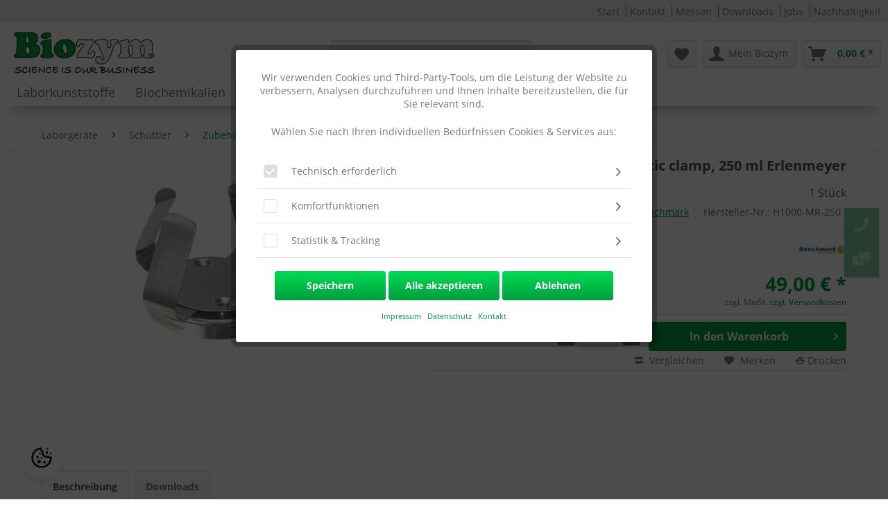

--- FILE ---
content_type: text/html; charset=UTF-8
request_url: https://www.biozym.com/laborgeraete/schuettler/zubehoer/30414/magic-clamp-magnetic-clamp-250-ml-erlenmeyer
body_size: 22401
content:
<!DOCTYPE html> <html class="no-js" lang="de" itemscope="itemscope" itemtype="https://schema.org/WebPage"> <head> <meta charset="utf-8"><script>window.dataLayer = window.dataLayer || [];</script><script>window.dataLayer.push({"ecommerce":{"detail":{"actionField":{"list":"Zubeh\u00f6r"},"products":[{"name":"MAGic Clamp magnetic clamp, 250 ml Erlenmeyer","id":"55H1000-MR-250","price":"49","brand":"Benchmark","category":"Zubeh\u00f6r","variant":"1 St\u00fcck"}]},"currencyCode":"EUR"},"google_tag_params":{"ecomm_pagetype":"product","ecomm_prodid":"55H1000-MR-250"},"event":"productDetailImpression"});</script><!-- WbmTagManager -->
<script>
var googleTagManagerFunction = function(w,d,s,l,i) {
    w[l]=w[l]||[];
    w[l].push({'gtm.start':new Date().getTime(),event:'gtm.js'});
    var f=d.getElementsByTagName(s)[0],j=d.createElement(s),dl=l!='dataLayer'?'&l='+l:'';
    j.async=true;
    j.src='https://www.googletagmanager.com/gtm.js?id='+i+dl+'';
    f.parentNode.insertBefore(j,f);
};

setTimeout(() => {
    googleTagManagerFunction(window,document,'script','dataLayer','GTM-MCNHHWF');
}, 3000);
</script>
<!-- End WbmTagManager --> <meta name="author" content="" /> <meta name="robots" content=" index,follow " /> <meta name="revisit-after" content="15 days" /> <meta name="keywords" content="Schüttler,Mischer,Homogenisierer,Benchmark" /> <meta name="description" content="" /> <meta property="og:type" content="product" /> <meta property="og:site_name" content="Biozym Scientific GmbH" /> <meta property="og:url" content="https://www.biozym.com/laborgeraete/schuettler/zubehoer/30414/magic-clamp-magnetic-clamp-250-ml-erlenmeyer" /> <meta property="og:title" content="MAGic Clamp magnetic clamp, 250 ml Erlenmeyer" /> <meta property="og:description" content="" /> <meta property="og:image" content="https://www.biozym.com/media/image/10/67/ee/55H1000-MR-250a.jpg" /> <meta property="product:brand" content="Benchmark" /> <meta property="product:price" content="49,00" /> <meta property="product:product_link" content="https://www.biozym.com/laborgeraete/schuettler/zubehoer/30414/magic-clamp-magnetic-clamp-250-ml-erlenmeyer" /> <meta name="twitter:card" content="product" /> <meta name="twitter:site" content="Biozym Scientific GmbH" /> <meta name="twitter:title" content="MAGic Clamp magnetic clamp, 250 ml Erlenmeyer" /> <meta name="twitter:description" content="" /> <meta name="twitter:image" content="https://www.biozym.com/media/image/10/67/ee/55H1000-MR-250a.jpg" /> <meta itemprop="copyrightHolder" content="Biozym Scientific GmbH" /> <meta itemprop="copyrightYear" content="2014" /> <meta itemprop="isFamilyFriendly" content="True" /> <meta itemprop="image" content="https://www.biozym.com/media/image/c8/bd/2b/Logo_600x192.jpg" /> <meta name="viewport" content="width=device-width, initial-scale=1.0"> <meta name="mobile-web-app-capable" content="yes"> <meta name="apple-mobile-web-app-title" content="Biozym Scientific GmbH"> <meta name="apple-mobile-web-app-capable" content="yes"> <meta name="apple-mobile-web-app-status-bar-style" content="default"> <link rel="apple-touch-icon-precomposed" href="https://www.biozym.com/media/image/33/f5/06/BiozymFavicon.jpg"> <link rel="shortcut icon" href="https://www.biozym.com/media/image/33/f5/06/BiozymFavicon.jpg"> <meta name="msapplication-navbutton-color" content="#009e3d " /> <meta name="application-name" content="Biozym Scientific GmbH" /> <meta name="msapplication-starturl" content="https://www.biozym.com/" /> <meta name="msapplication-window" content="width=1024;height=768" /> <meta name="msapplication-TileImage" content="https://www.biozym.com/media/image/33/f5/06/BiozymFavicon.jpg"> <meta name="msapplication-TileColor" content="#009e3d "> <meta name="theme-color" content="#009e3d " /> <link rel="canonical" href="https://www.biozym.com/laborgeraete/schuettler/zubehoer/30414/magic-clamp-magnetic-clamp-250-ml-erlenmeyer" /> <title itemprop="name">MAGic Clamp magnetic clamp, 250 ml Erlenmeyer | Zubehör | Schüttler | Laborgeräte | Biozym Scientific GmbH</title> <link href="/web/cache/1768380224_3b9b259cb32ac04f0039dacb359b0144.css" media="all" rel="stylesheet" type="text/css" /> <link rel="stylesheet" href="https://cdn.onapply.de/static/shared/css/onapplyCareerSite.css"> </head> <body class="is--ctl-detail is--act-index" ><!-- WbmTagManager (noscript) -->
<noscript><iframe src="https://www.googletagmanager.com/ns.html?id=GTM-MCNHHWF"
            height="0" width="0" style="display:none;visibility:hidden"></iframe></noscript>
<!-- End WbmTagManager (noscript) --> <div class="page-wrap"> <noscript class="noscript-main"> <div class="alert is--warning"> <div class="alert--icon"> <i class="icon--element icon--warning"></i> </div> <div class="alert--content"> Um Biozym&#x20;Scientific&#x20;GmbH in vollem Umfang nutzen zu k&ouml;nnen, empfehlen wir Ihnen Javascript in Ihrem Browser zu aktiveren. </div> </div> </noscript> <header class="header-main"> <div class="top-bar"> <div class="container block-group"> <nav class="top-bar--navigation block" role="menubar">   <div class="navigation--entry entry--service" role="menuitem"> <ul class="top-bar--menu" role="menu"> <li class="menu--entry" role="menuitem"> <a class="menu--link" href="/" title="Start" > Start </a> </li> <li class="menu--entry" role="menuitem"> <a class="menu--link" href="https://www.biozym.com/kontakt" title="Kontakt" target="_self"> Kontakt </a> </li> <li class="menu--entry" role="menuitem"> <a class="menu--link" href="https://www.biozym.com/messen" title="Messen" > Messen </a> </li> <li class="menu--entry" role="menuitem"> <a class="menu--link" href="https://www.biozym.com/downloads" title="Downloads" > Downloads </a> </li> <li class="menu--entry" role="menuitem"> <a class="menu--link" href="https://www.biozym.com/jobs" title="Jobs" > Jobs </a> </li> <li class="menu--entry" role="menuitem"> <a class="menu--link" href="https://www.biozym.com/nachhaltigkeit" title="Nachhaltigkeit" > Nachhaltigkeit </a> </li> </ul> </div> </nav> </div> </div> <div class="container header--navigation"> <div class="logo-main block-group" role="banner"> <div class="logo--shop block"> <a class="logo--link" href="https://www.biozym.com/" title="Biozym Scientific GmbH - zur Startseite wechseln"> <picture> <source srcset="https://www.biozym.com/media/image/c8/bd/2b/Logo_600x192.jpg" media="(min-width: 78.75em)"> <source srcset="https://www.biozym.com/media/image/51/ce/97/BiozymScience_schwarz01.png" media="(min-width: 64em)"> <source srcset="https://www.biozym.com/media/image/51/ce/97/BiozymScience_schwarz01.png" media="(min-width: 48em)"> <img srcset="https://www.biozym.com/media/image/51/ce/97/BiozymScience_schwarz01.png" alt="Biozym Scientific GmbH - zur Startseite wechseln" /> </picture> </a> </div> </div> <nav class="shop--navigation block-group"> <ul class="navigation--list block-group" role="menubar"> <li class="navigation--entry entry--menu-left" role="menuitem"> <a class="entry--link entry--trigger btn is--icon-left" href="#offcanvas--left" data-offcanvas="true" data-offCanvasSelector=".sidebar-main" aria-label="Menü"> <i class="icon--menu"></i> Menü </a> </li> <li class="navigation--entry entry--search" role="menuitem" data-search="true" aria-haspopup="true" data-minLength="3"> <a class="btn entry--link entry--trigger" href="#show-hide--search" title="Suche anzeigen / schließen" aria-label="Suche anzeigen / schließen"> <i class="icon--search"></i> <span class="search--display">Suchen</span> </a> <input type="search" name="sSearch" aria-label="Suchbegriff..." class="main-search--field" autocomplete="off" autocapitalize="off" placeholder="Suchbegriff..." maxlength="30" /> <div class="form--ajax-loader">&nbsp;</div> <div class="main-search--results"></div> </li>  <li class="navigation--entry entry--compare is--hidden" role="menuitem" aria-haspopup="true" data-drop-down-menu="true">   </li> <li class="navigation--entry entry--notepad" role="menuitem"> <a href="https://www.biozym.com/note" title="Merkzettel" aria-label="Merkzettel" class="btn"> <i class="icon--heart"></i> </a> </li> <li class="navigation--entry entry--account with-slt" role="menuitem" data-offcanvas="true" data-offCanvasSelector=".account--dropdown-navigation"> <a href="https://www.biozym.com/account" title="Mein Biozym" aria-label="Mein Biozym" class="btn is--icon-left entry--link account--link"> <i class="icon--account"></i> <span class="account--display"> Mein Biozym </span> </a> <div class="account--dropdown-navigation"> <div class="navigation--smartphone"> <div class="entry--close-off-canvas"> <a href="#close-account-menu" class="account--close-off-canvas" title="Menü schließen" aria-label="Menü schließen"> Menü schließen <i class="icon--arrow-right"></i> </a> </div> </div> <div class="account--menu is--rounded is--personalized"> <span class="navigation--headline"> Mein Biozym </span> <div class="account--menu-container"> <ul class="sidebar--navigation navigation--list is--level0 show--active-items"> <li class="navigation--entry"> <span class="navigation--signin"> <a href="https://www.biozym.com/account#hide-registration" class="blocked--link btn is--primary navigation--signin-btn" data-collapseTarget="#registration" data-action="close"> Anmelden </a> <span class="navigation--register"> oder <a href="https://www.biozym.com/account#show-registration" class="blocked--link" data-collapseTarget="#registration" data-action="open"> registrieren </a> </span> </span> </li> <li class="navigation--entry"> <a href="https://www.biozym.com/account" title="Übersicht" class="navigation--link"> Übersicht </a> </li> <li class="navigation--entry"> <a href="https://www.biozym.com/account/profile" title="Persönliche Daten / Kundenadresse" class="navigation--link" rel="nofollow"> Persönliche Daten / Kundenadresse </a> </li> <li class="navigation--entry"> <a href="https://www.biozym.com/address/index/sidebar/" title="Lieferadressen" class="navigation--link" rel="nofollow"> Lieferadressen </a> </li> <li class="navigation--entry"> <a href="https://www.biozym.com/account/orders" title="Bestellungen" class="navigation--link" rel="nofollow"> Bestellungen </a> </li> <li class="navigation--entry"> <a href="https://www.biozym.com/note" title="Merkzettel" class="navigation--link" rel="nofollow"> Merkzettel </a> </li> <li class="navigation--entry"> <a href="https://www.biozym.com/account/logindata" title="Login-Daten" class="navigation--link" rel="nofollow"> Login-Daten </a> </li> <li class="navigation--entry"> <a href="https://www.biozym.com/account/newsletter" title="Newsletter" class="navigation--link" rel="nofollow"> Newsletter </a> </li> </ul> </div> </div> </div> </li> <li class="navigation--entry entry--cart" role="menuitem"> <a class="btn is--icon-left cart--link" href="https://www.biozym.com/checkout/cart" title="Warenkorb" aria-label="Warenkorb"> <span class="cart--display"> Warenkorb </span> <span class="badge is--primary is--minimal cart--quantity is--hidden">0</span> <i class="icon--basket"></i> <span class="cart--amount"> 0,00&nbsp;&euro; * </span> </a> <div class="ajax-loader">&nbsp;</div> </li>  </ul> </nav> <div class="container--ajax-cart" data-collapse-cart="true" data-displayMode="offcanvas"></div> </div> </header> <nav class="navigation-main"> <div class="container" data-menu-scroller="true" data-listSelector=".navigation--list.container" data-viewPortSelector=".navigation--list-wrapper"> <div class="navigation--list-wrapper"> <ul class="navigation--list container" role="menubar" itemscope="itemscope" itemtype="https://schema.org/SiteNavigationElement"> <li class="navigation--entry" role="menuitem"><a class="navigation--link" href="https://www.biozym.com/laborkunststoffe/" title="Laborkunststoffe" aria-label="Laborkunststoffe" itemprop="url"><span itemprop="name">Laborkunststoffe</span></a></li><li class="navigation--entry" role="menuitem"><a class="navigation--link" href="https://www.biozym.com/biochemikalien/" title="Biochemikalien" aria-label="Biochemikalien" itemprop="url"><span itemprop="name">Biochemikalien</span></a></li><li class="navigation--entry is--active" role="menuitem"><a class="navigation--link is--active" href="https://www.biozym.com/laborgeraete/" title="Laborgeräte" aria-label="Laborgeräte" itemprop="url"><span itemprop="name">Laborgeräte</span></a></li><li class="navigation--entry" role="menuitem"><a class="navigation--link" href="https://www.biozym.com/service/" title="Service" aria-label="Service" itemprop="url"><span itemprop="name">Service</span></a></li><li class="navigation--entry" role="menuitem"><a class="navigation--link" href="https://www.biozym.com/applikationen/" title="Applikationen" aria-label="Applikationen" itemprop="url"><span itemprop="name">Applikationen</span></a></li><li class="navigation--entry" role="menuitem"><a class="navigation--link" href="https://www.biozym.com/sale/" title="Sale %" aria-label="Sale %" itemprop="url"><span itemprop="name">Sale %</span></a></li><li class="navigation--entry" role="menuitem"><a class="navigation--link" href="https://www.biozym.com/news/" title="News" aria-label="News" itemprop="url"><span itemprop="name">News</span></a></li> </ul> </div> <div class="advanced-menu" data-advanced-menu="true" data-hoverDelay="250"> <div class="menu--container"> <div class="button-container"> <a href="https://www.biozym.com/laborkunststoffe/" class="button--category" aria-label="Zur Kategorie Laborkunststoffe" title="Zur Kategorie Laborkunststoffe"> <i class="icon--arrow-right"></i> Zur Kategorie Laborkunststoffe </a> <span class="button--close"> <i class="icon--cross"></i> </span> </div> <div class="content--wrapper has--content"> <ul class="menu--list menu--level-0 columns--4" style="width: 100%;"> <li class="menu--list-item item--level-0" style="width: 100%"> <a href="https://www.biozym.com/laborkunststoffe/assay-und-gewebekultur-platten/" class="menu--list-item-link" aria-label="Assay- und Gewebekultur-Platten" title="Assay- und Gewebekultur-Platten">Assay- und Gewebekultur-Platten</a> </li> <li class="menu--list-item item--level-0" style="width: 100%"> <a href="https://www.biozym.com/laborkunststoffe/deep-well-platten/" class="menu--list-item-link" aria-label="Deep Well Platten" title="Deep Well Platten">Deep Well Platten</a> </li> <li class="menu--list-item item--level-0" style="width: 100%"> <a href="https://www.biozym.com/laborkunststoffe/elektroporationskuevetten/" class="menu--list-item-link" aria-label="Elektroporationsküvetten" title="Elektroporationsküvetten">Elektroporationsküvetten</a> </li> <li class="menu--list-item item--level-0" style="width: 100%"> <a href="https://www.biozym.com/laborkunststoffe/kryolagerung-biobanking/" class="menu--list-item-link" aria-label="Kryolagerung / Biobanking" title="Kryolagerung / Biobanking">Kryolagerung / Biobanking</a> </li> <li class="menu--list-item item--level-0" style="width: 100%"> <a href="https://www.biozym.com/laborkunststoffe/laborhandschuhe/" class="menu--list-item-link" aria-label="Laborhandschuhe" title="Laborhandschuhe">Laborhandschuhe</a> </li> <li class="menu--list-item item--level-0" style="width: 100%"> <a href="https://www.biozym.com/laborkunststoffe/laborhandschuhbox-halter/" class="menu--list-item-link" aria-label="Laborhandschuhbox-Halter" title="Laborhandschuhbox-Halter">Laborhandschuhbox-Halter</a> </li> <li class="menu--list-item item--level-0" style="width: 100%"> <a href="https://www.biozym.com/laborkunststoffe/liquid-handling/" class="menu--list-item-link" aria-label="Liquid Handling" title="Liquid Handling">Liquid Handling</a> <ul class="menu--list menu--level-1 columns--4"> <li class="menu--list-item item--level-1"> <a href="https://www.biozym.com/laborkunststoffe/liquid-handling/pipettenspitzen/" class="menu--list-item-link" aria-label="Pipettenspitzen" title="Pipettenspitzen">Pipettenspitzen</a> </li> <li class="menu--list-item item--level-1"> <a href="https://www.biozym.com/laborkunststoffe/liquid-handling/pipetten/" class="menu--list-item-link" aria-label="Pipetten" title="Pipetten">Pipetten</a> </li> <li class="menu--list-item item--level-1"> <a href="https://www.biozym.com/laborkunststoffe/liquid-handling/pipetten-zubehoer/" class="menu--list-item-link" aria-label="Pipetten-Zubehör" title="Pipetten-Zubehör">Pipetten-Zubehör</a> </li> <li class="menu--list-item item--level-1"> <a href="https://www.biozym.com/laborkunststoffe/liquid-handling/serologische-pipetten/" class="menu--list-item-link" aria-label="Serologische Pipetten" title="Serologische Pipetten">Serologische Pipetten</a> </li> <li class="menu--list-item item--level-1"> <a href="https://www.biozym.com/laborkunststoffe/liquid-handling/transferpipetten/" class="menu--list-item-link" aria-label="Transferpipetten" title="Transferpipetten">Transferpipetten</a> </li> <li class="menu--list-item item--level-1"> <a href="https://www.biozym.com/laborkunststoffe/liquid-handling/roboterspitzen/" class="menu--list-item-link" aria-label="Roboterspitzen" title="Roboterspitzen">Roboterspitzen</a> </li> </ul> </li> <li class="menu--list-item item--level-0" style="width: 100%"> <a href="https://www.biozym.com/laborkunststoffe/pcr-consumables/" class="menu--list-item-link" aria-label="PCR Consumables" title="PCR Consumables">PCR Consumables</a> <ul class="menu--list menu--level-1 columns--4"> <li class="menu--list-item item--level-1"> <a href="https://www.biozym.com/laborkunststoffe/pcr-consumables/pcr-platten-streifen-gefaesse/" class="menu--list-item-link" aria-label="PCR-Platten / Streifen / Gefäße" title="PCR-Platten / Streifen / Gefäße">PCR-Platten / Streifen / Gefäße</a> </li> <li class="menu--list-item item--level-1"> <a href="https://www.biozym.com/laborkunststoffe/pcr-consumables/pcr-deckelstreifen/" class="menu--list-item-link" aria-label="PCR Deckelstreifen" title="PCR Deckelstreifen">PCR Deckelstreifen</a> </li> <li class="menu--list-item item--level-1"> <a href="https://www.biozym.com/laborkunststoffe/pcr-consumables/sealing-folien/" class="menu--list-item-link" aria-label="Sealing Folien" title="Sealing Folien">Sealing Folien</a> </li> </ul> </li> <li class="menu--list-item item--level-0" style="width: 100%"> <a href="https://www.biozym.com/laborkunststoffe/probenroehrchen/" class="menu--list-item-link" aria-label="Probenröhrchen" title="Probenröhrchen">Probenröhrchen</a> </li> <li class="menu--list-item item--level-0" style="width: 100%"> <a href="https://www.biozym.com/laborkunststoffe/rack-und-lagersysteme/" class="menu--list-item-link" aria-label="Rack und Lagersysteme" title="Rack und Lagersysteme">Rack und Lagersysteme</a> <ul class="menu--list menu--level-1 columns--4"> <li class="menu--list-item item--level-1"> <a href="https://www.biozym.com/laborkunststoffe/rack-und-lagersysteme/racks/" class="menu--list-item-link" aria-label="Racks" title="Racks">Racks</a> </li> <li class="menu--list-item item--level-1"> <a href="https://www.biozym.com/laborkunststoffe/rack-und-lagersysteme/standardisierte-probenkuehlung/" class="menu--list-item-link" aria-label="Standardisierte Probenkühlung" title="Standardisierte Probenkühlung">Standardisierte Probenkühlung</a> </li> <li class="menu--list-item item--level-1"> <a href="https://www.biozym.com/laborkunststoffe/rack-und-lagersysteme/eisbaeder/" class="menu--list-item-link" aria-label="Eisbäder" title="Eisbäder">Eisbäder</a> </li> <li class="menu--list-item item--level-1"> <a href="https://www.biozym.com/laborkunststoffe/rack-und-lagersysteme/histologie/" class="menu--list-item-link" aria-label="Histologie" title="Histologie">Histologie</a> </li> <li class="menu--list-item item--level-1"> <a href="https://www.biozym.com/laborkunststoffe/rack-und-lagersysteme/zellkultur-einfrierhilfen/" class="menu--list-item-link" aria-label="Zellkultur Einfrierhilfen" title="Zellkultur Einfrierhilfen">Zellkultur Einfrierhilfen</a> </li> <li class="menu--list-item item--level-1"> <a href="https://www.biozym.com/laborkunststoffe/rack-und-lagersysteme/transport/" class="menu--list-item-link" aria-label="Transport" title="Transport">Transport</a> </li> </ul> </li> <li class="menu--list-item item--level-0" style="width: 100%"> <a href="https://www.biozym.com/laborkunststoffe/reaktionsgefaesse/" class="menu--list-item-link" aria-label="Reaktionsgefäße" title="Reaktionsgefäße">Reaktionsgefäße</a> </li> <li class="menu--list-item item--level-0" style="width: 100%"> <a href="https://www.biozym.com/laborkunststoffe/volumenmessgeraete/" class="menu--list-item-link" aria-label="Volumenmessgeräte" title="Volumenmessgeräte">Volumenmessgeräte</a> </li> <li class="menu--list-item item--level-0" style="width: 100%"> <a href="https://www.biozym.com/laborkunststoffe/western-blot-inkubationsboxen/" class="menu--list-item-link" aria-label="Western - Blot Inkubationsboxen" title="Western - Blot Inkubationsboxen">Western - Blot Inkubationsboxen</a> </li> <li class="menu--list-item item--level-0" style="width: 100%"> <a href="https://www.biozym.com/laborkunststoffe/zellkultur-verbrauchsmaterial/" class="menu--list-item-link" aria-label="Zellkultur Verbrauchsmaterial" title="Zellkultur Verbrauchsmaterial">Zellkultur Verbrauchsmaterial</a> <ul class="menu--list menu--level-1 columns--4"> <li class="menu--list-item item--level-1"> <a href="https://www.biozym.com/laborkunststoffe/zellkultur-verbrauchsmaterial/flaschenfiltersystem/" class="menu--list-item-link" aria-label="Flaschenfiltersystem" title="Flaschenfiltersystem">Flaschenfiltersystem</a> </li> <li class="menu--list-item item--level-1"> <a href="https://www.biozym.com/laborkunststoffe/zellkultur-verbrauchsmaterial/impfoesen-und-zellverteiler/" class="menu--list-item-link" aria-label="Impfösen und Zellverteiler" title="Impfösen und Zellverteiler">Impfösen und Zellverteiler</a> </li> <li class="menu--list-item item--level-1"> <a href="https://www.biozym.com/laborkunststoffe/zellkultur-verbrauchsmaterial/kulturroehrchen/" class="menu--list-item-link" aria-label="Kulturröhrchen" title="Kulturröhrchen">Kulturröhrchen</a> </li> <li class="menu--list-item item--level-1"> <a href="https://www.biozym.com/laborkunststoffe/zellkultur-verbrauchsmaterial/laborglasflaschen/" class="menu--list-item-link" aria-label="Laborglasflaschen" title="Laborglasflaschen">Laborglasflaschen</a> </li> <li class="menu--list-item item--level-1"> <a href="https://www.biozym.com/laborkunststoffe/zellkultur-verbrauchsmaterial/medienflaschen-quadratisch/" class="menu--list-item-link" aria-label="Medienflaschen, quadratisch" title="Medienflaschen, quadratisch">Medienflaschen, quadratisch</a> </li> <li class="menu--list-item item--level-1"> <a href="https://www.biozym.com/laborkunststoffe/zellkultur-verbrauchsmaterial/petrischalen-und-kontaktplatten/" class="menu--list-item-link" aria-label="Petrischalen und Kontaktplatten" title="Petrischalen und Kontaktplatten">Petrischalen und Kontaktplatten</a> </li> <li class="menu--list-item item--level-1"> <a href="https://www.biozym.com/laborkunststoffe/zellkultur-verbrauchsmaterial/zaehler/" class="menu--list-item-link" aria-label="Zähler" title="Zähler">Zähler</a> </li> <li class="menu--list-item item--level-1"> <a href="https://www.biozym.com/laborkunststoffe/zellkultur-verbrauchsmaterial/zellkulturflaschen/" class="menu--list-item-link" aria-label="Zellkulturflaschen" title="Zellkulturflaschen">Zellkulturflaschen</a> </li> </ul> </li> <li class="menu--list-item item--level-0" style="width: 100%"> <a href="https://www.biozym.com/laborkunststoffe/zentrifugenroehrchen/" class="menu--list-item-link" aria-label="Zentrifugenröhrchen" title="Zentrifugenröhrchen">Zentrifugenröhrchen</a> </li> <li class="menu--list-item item--level-0" style="width: 100%"> <a href="https://www.biozym.com/laborkunststoffe/zubehoer/" class="menu--list-item-link" aria-label="Zubehör" title="Zubehör">Zubehör</a> <ul class="menu--list menu--level-1 columns--4"> <li class="menu--list-item item--level-1"> <a href="https://www.biozym.com/laborkunststoffe/zubehoer/allgemeines-zubehoer/" class="menu--list-item-link" aria-label="Allgemeines Zubehör" title="Allgemeines Zubehör">Allgemeines Zubehör</a> </li> <li class="menu--list-item item--level-1"> <a href="https://www.biozym.com/laborkunststoffe/zubehoer/flaschen-aus-kunststoff/" class="menu--list-item-link" aria-label="Flaschen aus Kunststoff" title="Flaschen aus Kunststoff">Flaschen aus Kunststoff</a> </li> <li class="menu--list-item item--level-1"> <a href="https://www.biozym.com/laborkunststoffe/zubehoer/erlenmeyerkolben/" class="menu--list-item-link" aria-label="Erlenmeyerkolben" title="Erlenmeyerkolben">Erlenmeyerkolben</a> </li> <li class="menu--list-item item--level-1"> <a href="https://www.biozym.com/laborkunststoffe/zubehoer/kanister/" class="menu--list-item-link" aria-label="Kanister" title="Kanister">Kanister</a> </li> <li class="menu--list-item item--level-1"> <a href="https://www.biozym.com/laborkunststoffe/zubehoer/parafilm-und-abroll-boxen/" class="menu--list-item-link" aria-label="Parafilm und Abroll-Boxen" title="Parafilm und Abroll-Boxen">Parafilm und Abroll-Boxen</a> </li> <li class="menu--list-item item--level-1"> <a href="https://www.biozym.com/laborkunststoffe/zubehoer/probencontainer/" class="menu--list-item-link" aria-label="Probencontainer" title="Probencontainer">Probencontainer</a> </li> </ul> </li> </ul> </div> </div> <div class="menu--container"> <div class="button-container"> <a href="https://www.biozym.com/biochemikalien/" class="button--category" aria-label="Zur Kategorie Biochemikalien" title="Zur Kategorie Biochemikalien"> <i class="icon--arrow-right"></i> Zur Kategorie Biochemikalien </a> <span class="button--close"> <i class="icon--cross"></i> </span> </div> <div class="content--wrapper has--content"> <ul class="menu--list menu--level-0 columns--4" style="width: 100%;"> <li class="menu--list-item item--level-0" style="width: 100%"> <a href="https://www.biozym.com/biochemikalien/agarosen/" class="menu--list-item-link" aria-label="Agarosen" title="Agarosen">Agarosen</a> <ul class="menu--list menu--level-1 columns--4"> <li class="menu--list-item item--level-1"> <a href="https://www.biozym.com/biochemikalien/agarosen/standard-und-spezialagarosen/" class="menu--list-item-link" aria-label="Standard- und Spezialagarosen" title="Standard- und Spezialagarosen">Standard- und Spezialagarosen</a> </li> <li class="menu--list-item item--level-1"> <a href="https://www.biozym.com/biochemikalien/agarosen/agarosegel-support-film/" class="menu--list-item-link" aria-label="Agarosegel Support Film" title="Agarosegel Support Film">Agarosegel Support Film</a> </li> <li class="menu--list-item item--level-1"> <a href="https://www.biozym.com/biochemikalien/agarosen/agarosefertiggele/" class="menu--list-item-link" aria-label="Agarosefertiggele" title="Agarosefertiggele">Agarosefertiggele</a> </li> </ul> </li> <li class="menu--list-item item--level-0" style="width: 100%"> <a href="https://www.biozym.com/biochemikalien/aufreinigung/" class="menu--list-item-link" aria-label="Aufreinigung" title="Aufreinigung">Aufreinigung</a> <ul class="menu--list menu--level-1 columns--4"> <li class="menu--list-item item--level-1"> <a href="https://www.biozym.com/biochemikalien/aufreinigung/dna-rna-aufreinigung/" class="menu--list-item-link" aria-label="DNA + RNA Aufreinigung" title="DNA + RNA Aufreinigung">DNA + RNA Aufreinigung</a> </li> <li class="menu--list-item item--level-1"> <a href="https://www.biozym.com/biochemikalien/aufreinigung/rna-affinitaetsaufreinigung/" class="menu--list-item-link" aria-label="RNA-Affinitätsaufreinigung" title="RNA-Affinitätsaufreinigung">RNA-Affinitätsaufreinigung</a> </li> </ul> </li> <li class="menu--list-item item--level-0" style="width: 100%"> <a href="https://www.biozym.com/biochemikalien/biolegend-in-oesterreich/" class="menu--list-item-link" aria-label="BioLegend - in Österreich" title="BioLegend - in Österreich">BioLegend - in Österreich</a> <ul class="menu--list menu--level-1 columns--4"> <li class="menu--list-item item--level-1"> <a href="https://www.biozym.com/biochemikalien/biolegend-in-oesterreich/produktkatalog/" class="menu--list-item-link" aria-label="Produktkatalog" title="Produktkatalog">Produktkatalog</a> </li> </ul> </li> <li class="menu--list-item item--level-0" style="width: 100%"> <a href="https://www.biozym.com/biochemikalien/enzyme/" class="menu--list-item-link" aria-label="Enzyme" title="Enzyme">Enzyme</a> <ul class="menu--list menu--level-1 columns--4"> <li class="menu--list-item item--level-1"> <a href="https://www.biozym.com/biochemikalien/enzyme/glycosylasen/" class="menu--list-item-link" aria-label="Glycosylasen" title="Glycosylasen">Glycosylasen</a> </li> <li class="menu--list-item item--level-1"> <a href="https://www.biozym.com/biochemikalien/enzyme/ligasen/" class="menu--list-item-link" aria-label="Ligasen" title="Ligasen">Ligasen</a> </li> <li class="menu--list-item item--level-1"> <a href="https://www.biozym.com/biochemikalien/enzyme/nukleasen/" class="menu--list-item-link" aria-label="Nukleasen" title="Nukleasen">Nukleasen</a> </li> <li class="menu--list-item item--level-1"> <a href="https://www.biozym.com/biochemikalien/enzyme/phosphatasen-und-kinasen/" class="menu--list-item-link" aria-label="Phosphatasen und Kinasen" title="Phosphatasen und Kinasen">Phosphatasen und Kinasen</a> </li> <li class="menu--list-item item--level-1"> <a href="https://www.biozym.com/biochemikalien/enzyme/polymerasen/" class="menu--list-item-link" aria-label="Polymerasen" title="Polymerasen">Polymerasen</a> </li> <li class="menu--list-item item--level-1"> <a href="https://www.biozym.com/biochemikalien/enzyme/proteinasen/" class="menu--list-item-link" aria-label="Proteinasen" title="Proteinasen">Proteinasen</a> </li> <li class="menu--list-item item--level-1"> <a href="https://www.biozym.com/biochemikalien/enzyme/rnase-inhibitor/" class="menu--list-item-link" aria-label="RNase Inhibitor" title="RNase Inhibitor">RNase Inhibitor</a> </li> </ul> </li> <li class="menu--list-item item--level-0" style="width: 100%"> <a href="https://www.biozym.com/biochemikalien/gene-silencing/" class="menu--list-item-link" aria-label="Gene Silencing" title="Gene Silencing">Gene Silencing</a> <ul class="menu--list menu--level-1 columns--4"> <li class="menu--list-item item--level-1"> <a href="https://www.biozym.com/biochemikalien/gene-silencing/sipools/" class="menu--list-item-link" aria-label="siPOOLs" title="siPOOLs">siPOOLs</a> </li> </ul> </li> <li class="menu--list-item item--level-0" style="width: 100%"> <a href="https://www.biozym.com/biochemikalien/ivt/" class="menu--list-item-link" aria-label="IVT" title="IVT">IVT</a> <ul class="menu--list menu--level-1 columns--4"> <li class="menu--list-item item--level-1"> <a href="https://www.biozym.com/cat/index/sCategory/9268" class="menu--list-item-link" aria-label="Reprogrammierung" title="Reprogrammierung">Reprogrammierung</a> </li> </ul> </li> <li class="menu--list-item item--level-0" style="width: 100%"> <a href="https://www.biozym.com/biochemikalien/lumineszenzassay/" class="menu--list-item-link" aria-label="Lumineszenzassay" title="Lumineszenzassay">Lumineszenzassay</a> <ul class="menu--list menu--level-1 columns--4"> <li class="menu--list-item item--level-1"> <a href="https://www.biozym.com/biochemikalien/lumineszenzassay/kits/" class="menu--list-item-link" aria-label="Kits" title="Kits">Kits</a> </li> <li class="menu--list-item item--level-1"> <a href="https://www.biozym.com/biochemikalien/lumineszenzassay/reagenzien/" class="menu--list-item-link" aria-label="Reagenzien" title="Reagenzien">Reagenzien</a> </li> </ul> </li> <li class="menu--list-item item--level-0" style="width: 100%"> <a href="https://www.biozym.com/biochemikalien/molekularbiologie/" class="menu--list-item-link" aria-label="Molekularbiologie" title="Molekularbiologie">Molekularbiologie</a> <ul class="menu--list menu--level-1 columns--4"> <li class="menu--list-item item--level-1"> <a href="https://www.biozym.com/biochemikalien/molekularbiologie/dna-und-rna-marker/" class="menu--list-item-link" aria-label="DNA und RNA Marker" title="DNA und RNA Marker">DNA und RNA Marker</a> </li> <li class="menu--list-item item--level-1"> <a href="https://www.biozym.com/biochemikalien/molekularbiologie/dna-und-rna-farbstoffe/" class="menu--list-item-link" aria-label="DNA und RNA Farbstoffe" title="DNA und RNA Farbstoffe">DNA und RNA Farbstoffe</a> </li> <li class="menu--list-item item--level-1"> <a href="https://www.biozym.com/biochemikalien/molekularbiologie/klonierung/" class="menu--list-item-link" aria-label="Klonierung" title="Klonierung">Klonierung</a> </li> <li class="menu--list-item item--level-1"> <a href="https://www.biozym.com/biochemikalien/molekularbiologie/transposon-mutagenese/" class="menu--list-item-link" aria-label="Transposon Mutagenese" title="Transposon Mutagenese">Transposon Mutagenese</a> </li> </ul> </li> <li class="menu--list-item item--level-0" style="width: 100%"> <a href="https://www.biozym.com/biochemikalien/next-generation-sequencing-ngs/" class="menu--list-item-link" aria-label="Next Generation Sequencing (NGS)" title="Next Generation Sequencing (NGS)">Next Generation Sequencing (NGS)</a> </li> <li class="menu--list-item item--level-0" style="width: 100%"> <a href="https://www.biozym.com/biochemikalien/pcr-qpcr-cdna-synthese/" class="menu--list-item-link" aria-label="PCR / qPCR / cDNA Synthese" title="PCR / qPCR / cDNA Synthese">PCR / qPCR / cDNA Synthese</a> <ul class="menu--list menu--level-1 columns--4"> <li class="menu--list-item item--level-1"> <a href="https://www.biozym.com/biochemikalien/pcr-qpcr-cdna-synthese/qpcr-rt-qpcr/" class="menu--list-item-link" aria-label="qPCR / RT-qPCR" title="qPCR / RT-qPCR">qPCR / RT-qPCR</a> </li> <li class="menu--list-item item--level-1"> <a href="https://www.biozym.com/biochemikalien/pcr-qpcr-cdna-synthese/pcr-rt-pcr/" class="menu--list-item-link" aria-label="PCR / RT-PCR" title="PCR / RT-PCR">PCR / RT-PCR</a> </li> <li class="menu--list-item item--level-1"> <a href="https://www.biozym.com/biochemikalien/pcr-qpcr-cdna-synthese/cdna-synthese/" class="menu--list-item-link" aria-label="cDNA Synthese" title="cDNA Synthese">cDNA Synthese</a> </li> <li class="menu--list-item item--level-1"> <a href="https://www.biozym.com/biochemikalien/pcr-qpcr-cdna-synthese/dntp-s-water-enhancer/" class="menu--list-item-link" aria-label="dNTP&#039;s / Water / Enhancer" title="dNTP&#039;s / Water / Enhancer">dNTP's / Water / Enhancer</a> </li> </ul> </li> <li class="menu--list-item item--level-0" style="width: 100%"> <a href="https://www.biozym.com/biochemikalien/proteinbiologie/" class="menu--list-item-link" aria-label="Proteinbiologie" title="Proteinbiologie">Proteinbiologie</a> <ul class="menu--list menu--level-1 columns--4"> <li class="menu--list-item item--level-1"> <a href="https://www.biozym.com/biochemikalien/proteinbiologie/ief-agarosefertiggele/" class="menu--list-item-link" aria-label="IEF-Agarosefertiggele" title="IEF-Agarosefertiggele">IEF-Agarosefertiggele</a> </li> <li class="menu--list-item item--level-1"> <a href="https://www.biozym.com/biochemikalien/proteinbiologie/pa-gel-support-film/" class="menu--list-item-link" aria-label="PA-Gel Support Film" title="PA-Gel Support Film">PA-Gel Support Film</a> </li> <li class="menu--list-item item--level-1"> <a href="https://www.biozym.com/biochemikalien/proteinbiologie/protein-detektion/" class="menu--list-item-link" aria-label="Protein - Detektion" title="Protein - Detektion">Protein - Detektion</a> </li> <li class="menu--list-item item--level-1"> <a href="https://www.biozym.com/biochemikalien/proteinbiologie/protein-farbstoffe/" class="menu--list-item-link" aria-label="Protein - Farbstoffe" title="Protein - Farbstoffe">Protein - Farbstoffe</a> </li> <li class="menu--list-item item--level-1"> <a href="https://www.biozym.com/biochemikalien/proteinbiologie/protein-marker/" class="menu--list-item-link" aria-label="Protein - Marker" title="Protein - Marker">Protein - Marker</a> </li> <li class="menu--list-item item--level-1"> <a href="https://www.biozym.com/biochemikalien/proteinbiologie/sekundaere-antikoerper/" class="menu--list-item-link" aria-label="Sekundäre Antikörper" title="Sekundäre Antikörper">Sekundäre Antikörper</a> </li> <li class="menu--list-item item--level-1"> <a href="https://www.biozym.com/biochemikalien/proteinbiologie/western-blot-protein-transfer/" class="menu--list-item-link" aria-label="Western Blot Protein Transfer" title="Western Blot Protein Transfer">Western Blot Protein Transfer</a> </li> <li class="menu--list-item item--level-1"> <a href="https://www.biozym.com/biochemikalien/proteinbiologie/zellfreie-protein-systeme/" class="menu--list-item-link" aria-label="Zellfreie Protein-Systeme" title="Zellfreie Protein-Systeme">Zellfreie Protein-Systeme</a> </li> </ul> </li> <li class="menu--list-item item--level-0" style="width: 100%"> <a href="https://www.biozym.com/biochemikalien/puffer-fuer-molekular-und-proteinbiologie/" class="menu--list-item-link" aria-label="Puffer für Molekular- und Proteinbiologie" title="Puffer für Molekular- und Proteinbiologie">Puffer für Molekular- und Proteinbiologie</a> </li> <li class="menu--list-item item--level-0" style="width: 100%"> <a href="https://www.biozym.com/biochemikalien/recombinase-polymerase-reaktion/" class="menu--list-item-link" aria-label="Recombinase Polymerase Reaktion" title="Recombinase Polymerase Reaktion">Recombinase Polymerase Reaktion</a> </li> <li class="menu--list-item item--level-0" style="width: 100%"> <a href="https://www.biozym.com/biochemikalien/zellbiologie/" class="menu--list-item-link" aria-label="Zellbiologie" title="Zellbiologie">Zellbiologie</a> <ul class="menu--list menu--level-1 columns--4"> <li class="menu--list-item item--level-1"> <a href="https://www.biozym.com/biochemikalien/zellbiologie/serumfreie-medien/" class="menu--list-item-link" aria-label="Serumfreie Medien" title="Serumfreie Medien">Serumfreie Medien</a> </li> <li class="menu--list-item item--level-1"> <a href="https://www.biozym.com/biochemikalien/zellbiologie/reagenzien/" class="menu--list-item-link" aria-label="Reagenzien" title="Reagenzien">Reagenzien</a> </li> <li class="menu--list-item item--level-1"> <a href="https://www.biozym.com/biochemikalien/zellbiologie/mycoplasma-detektion/" class="menu--list-item-link" aria-label="Mycoplasma Detektion" title="Mycoplasma Detektion">Mycoplasma Detektion</a> </li> </ul> </li> </ul> </div> </div> <div class="menu--container"> <div class="button-container"> <a href="https://www.biozym.com/laborgeraete/" class="button--category" aria-label="Zur Kategorie Laborgeräte" title="Zur Kategorie Laborgeräte"> <i class="icon--arrow-right"></i> Zur Kategorie Laborgeräte </a> <span class="button--close"> <i class="icon--cross"></i> </span> </div> <div class="content--wrapper has--content"> <ul class="menu--list menu--level-0 columns--4" style="width: 100%;"> <li class="menu--list-item item--level-0" style="width: 100%"> <a href="https://www.biozym.com/laborgeraete/aspirator/" class="menu--list-item-link" aria-label="Aspirator" title="Aspirator">Aspirator</a> </li> <li class="menu--list-item item--level-0" style="width: 100%"> <a href="https://www.biozym.com/laborgeraete/aufreinigungssystem/" class="menu--list-item-link" aria-label="Aufreinigungssystem" title="Aufreinigungssystem">Aufreinigungssystem</a> </li> <li class="menu--list-item item--level-0" style="width: 100%"> <a href="https://www.biozym.com/laborgeraete/biobanking/" class="menu--list-item-link" aria-label="Biobanking" title="Biobanking">Biobanking</a> <ul class="menu--list menu--level-1 columns--4"> </ul> </li> <li class="menu--list-item item--level-0" style="width: 100%"> <a href="https://www.biozym.com/laborgeraete/cell-counter/" class="menu--list-item-link" aria-label="Cell-Counter" title="Cell-Counter">Cell-Counter</a> <ul class="menu--list menu--level-1 columns--4"> </ul> </li> <li class="menu--list-item item--level-0" style="width: 100%"> <a href="https://www.biozym.com/laborgeraete/dna-size-selection/" class="menu--list-item-link" aria-label="DNA Size Selection" title="DNA Size Selection">DNA Size Selection</a> <ul class="menu--list menu--level-1 columns--4"> </ul> </li> <li class="menu--list-item item--level-0" style="width: 100%"> <a href="https://www.biozym.com/laborgeraete/elektrophorese-blotting/" class="menu--list-item-link" aria-label="Elektrophorese &amp; Blotting" title="Elektrophorese &amp; Blotting">Elektrophorese & Blotting</a> <ul class="menu--list menu--level-1 columns--4"> </ul> </li> <li class="menu--list-item item--level-0" style="width: 100%"> <a href="https://www.biozym.com/laborgeraete/heat-sealer/" class="menu--list-item-link" aria-label="Heat Sealer" title="Heat Sealer">Heat Sealer</a> </li> <li class="menu--list-item item--level-0" style="width: 100%"> <a href="https://www.biozym.com/laborgeraete/heiz-kuehlblock-thermomixer/" class="menu--list-item-link" aria-label="Heiz-/Kühlblock - Thermomixer" title="Heiz-/Kühlblock - Thermomixer">Heiz-/Kühlblock - Thermomixer</a> <ul class="menu--list menu--level-1 columns--4"> </ul> </li> <li class="menu--list-item item--level-0" style="width: 100%"> <a href="https://www.biozym.com/laborgeraete/heizplatten-magnetruehrer/" class="menu--list-item-link" aria-label="Heizplatten / Magnetrührer" title="Heizplatten / Magnetrührer">Heizplatten / Magnetrührer</a> </li> <li class="menu--list-item item--level-0" style="width: 100%"> <a href="https://www.biozym.com/laborgeraete/homogenisierer/" class="menu--list-item-link" aria-label="Homogenisierer" title="Homogenisierer">Homogenisierer</a> <ul class="menu--list menu--level-1 columns--4"> </ul> </li> <li class="menu--list-item item--level-0" style="width: 100%"> <a href="https://www.biozym.com/laborgeraete/imaging/" class="menu--list-item-link" aria-label="Imaging" title="Imaging">Imaging</a> <ul class="menu--list menu--level-1 columns--4"> </ul> </li> <li class="menu--list-item item--level-0" style="width: 100%"> <a href="https://www.biozym.com/laborgeraete/inkubatoren/" class="menu--list-item-link" aria-label="Inkubatoren" title="Inkubatoren">Inkubatoren</a> <ul class="menu--list menu--level-1 columns--4"> </ul> </li> <li class="menu--list-item item--level-0" style="width: 100%"> <a href="https://www.biozym.com/laborgeraete/labeler/" class="menu--list-item-link" aria-label="Labeler" title="Labeler">Labeler</a> </li> <li class="menu--list-item item--level-0" style="width: 100%"> <a href="https://www.biozym.com/laborgeraete/liquid-handling-system/" class="menu--list-item-link" aria-label="Liquid Handling System" title="Liquid Handling System">Liquid Handling System</a> </li> <li class="menu--list-item item--level-0" style="width: 100%"> <a href="https://www.biozym.com/laborgeraete/luminometer/" class="menu--list-item-link" aria-label="Luminometer" title="Luminometer">Luminometer</a> </li> <li class="menu--list-item item--level-0" style="width: 100%"> <a href="https://www.biozym.com/laborgeraete/microplate-reader/" class="menu--list-item-link" aria-label="Microplate Reader" title="Microplate Reader">Microplate Reader</a> </li> <li class="menu--list-item item--level-0" style="width: 100%"> <a href="/laborkunststoffe/liquid-handling/pipetten/" class="menu--list-item-link" aria-label="Pipetten" title="Pipetten">Pipetten</a> </li> <li class="menu--list-item item--level-0" style="width: 100%"> <a href="https://www.biozym.com/laborgeraete/roller-und-rotatoren/" class="menu--list-item-link" aria-label="Roller und Rotatoren" title="Roller und Rotatoren">Roller und Rotatoren</a> <ul class="menu--list menu--level-1 columns--4"> </ul> </li> <li class="menu--list-item item--level-0" style="width: 100%"> <a href="https://www.biozym.com/laborgeraete/schuettler/" class="menu--list-item-link" aria-label="Schüttler" title="Schüttler">Schüttler</a> <ul class="menu--list menu--level-1 columns--4"> </ul> </li> <li class="menu--list-item item--level-0" style="width: 100%"> <a href="https://www.biozym.com/laborgeraete/spektrophotometer/" class="menu--list-item-link" aria-label="Spektrophotometer" title="Spektrophotometer">Spektrophotometer</a> <ul class="menu--list menu--level-1 columns--4"> </ul> </li> <li class="menu--list-item item--level-0" style="width: 100%"> <a href="https://www.biozym.com/laborgeraete/sterilisierer/" class="menu--list-item-link" aria-label="Sterilisierer" title="Sterilisierer">Sterilisierer</a> </li> <li class="menu--list-item item--level-0" style="width: 100%"> <a href="https://www.biozym.com/laborgeraete/thermocycler-fuer-pcr/" class="menu--list-item-link" aria-label="Thermocycler für PCR" title="Thermocycler für PCR">Thermocycler für PCR</a> </li> <li class="menu--list-item item--level-0" style="width: 100%"> <a href="https://www.biozym.com/laborgeraete/thermocycler-fuer-qpcr/" class="menu--list-item-link" aria-label="Thermocycler für qPCR" title="Thermocycler für qPCR">Thermocycler für qPCR</a> </li> <li class="menu--list-item item--level-0" style="width: 100%"> <a href="https://www.biozym.com/laborgeraete/thermocyclerkalibrierung/" class="menu--list-item-link" aria-label="Thermocyclerkalibrierung" title="Thermocyclerkalibrierung">Thermocyclerkalibrierung</a> <ul class="menu--list menu--level-1 columns--4"> </ul> </li> <li class="menu--list-item item--level-0" style="width: 100%"> <a href="https://www.biozym.com/laborgeraete/uv-pcr-hood/" class="menu--list-item-link" aria-label="UV-PCR-Hood" title="UV-PCR-Hood">UV-PCR-Hood</a> </li> <li class="menu--list-item item--level-0" style="width: 100%"> <a href="https://www.biozym.com/laborgeraete/volumendetektion/" class="menu--list-item-link" aria-label="Volumendetektion" title="Volumendetektion">Volumendetektion</a> </li> <li class="menu--list-item item--level-0" style="width: 100%"> <a href="https://www.biozym.com/laborgeraete/vortexer/" class="menu--list-item-link" aria-label="Vortexer" title="Vortexer">Vortexer</a> <ul class="menu--list menu--level-1 columns--4"> </ul> </li> <li class="menu--list-item item--level-0" style="width: 100%"> <a href="https://www.biozym.com/laborgeraete/waagen/" class="menu--list-item-link" aria-label="Waagen" title="Waagen">Waagen</a> <ul class="menu--list menu--level-1 columns--4"> </ul> </li> <li class="menu--list-item item--level-0" style="width: 100%"> <a href="https://www.biozym.com/laborgeraete/wasserbaeder/" class="menu--list-item-link" aria-label="Wasserbäder" title="Wasserbäder">Wasserbäder</a> <ul class="menu--list menu--level-1 columns--4"> </ul> </li> <li class="menu--list-item item--level-0" style="width: 100%"> <a href="https://www.biozym.com/laborgeraete/westernblotting/" class="menu--list-item-link" aria-label="Westernblotting" title="Westernblotting">Westernblotting</a> </li> <li class="menu--list-item item--level-0" style="width: 100%"> <a href="https://www.biozym.com/laborgeraete/zellkulturautomatisierung/" class="menu--list-item-link" aria-label="Zellkulturautomatisierung" title="Zellkulturautomatisierung">Zellkulturautomatisierung</a> </li> <li class="menu--list-item item--level-0" style="width: 100%"> <a href="https://www.biozym.com/laborgeraete/zentrifugen/" class="menu--list-item-link" aria-label="Zentrifugen" title="Zentrifugen">Zentrifugen</a> <ul class="menu--list menu--level-1 columns--4"> </ul> </li> <li class="menu--list-item item--level-0" style="width: 100%"> <a href="https://www.biozym.com/laborgeraete/weiteres-zubehoer/" class="menu--list-item-link" aria-label="Weiteres Zubehör" title="Weiteres Zubehör">Weiteres Zubehör</a> </li> </ul> </div> </div> <div class="menu--container"> <div class="button-container"> <a href="https://www.biozym.com/service/" class="button--category" aria-label="Zur Kategorie Service" title="Zur Kategorie Service"> <i class="icon--arrow-right"></i> Zur Kategorie Service </a> <span class="button--close"> <i class="icon--cross"></i> </span> </div> <div class="content--wrapper has--content"> <ul class="menu--list menu--level-0 columns--4" style="width: 100%;"> <li class="menu--list-item item--level-0" style="width: 100%"> <a href="https://www.biozym.com/cat/index/sCategory/9270" class="menu--list-item-link" aria-label="Kalibrierservice (q)PCR-Cycler &amp; Blockinkubatoren" title="Kalibrierservice (q)PCR-Cycler &amp; Blockinkubatoren">Kalibrierservice (q)PCR-Cycler & Blockinkubatoren</a> </li> <li class="menu--list-item item--level-0" style="width: 100%"> <a href="https://www.biozym.com/cat/index/sCategory/9271" class="menu--list-item-link" aria-label="DAkkS-akkreditierte Temperatur-Kalibrierungen" title="DAkkS-akkreditierte Temperatur-Kalibrierungen">DAkkS-akkreditierte Temperatur-Kalibrierungen</a> </li> </ul> </div> </div> <div class="menu--container"> <div class="button-container"> <a href="https://www.biozym.com/applikationen/" class="button--category" aria-label="Zur Kategorie Applikationen" title="Zur Kategorie Applikationen"> <i class="icon--arrow-right"></i> Zur Kategorie Applikationen </a> <span class="button--close"> <i class="icon--cross"></i> </span> </div> <div class="content--wrapper has--content"> <ul class="menu--list menu--level-0 columns--4" style="width: 100%;"> <li class="menu--list-item item--level-0" style="width: 100%"> <a href="https://www.biozym.com/applikationen/proteinproduktion/" class="menu--list-item-link" aria-label="Proteinproduktion" title="Proteinproduktion">Proteinproduktion</a> </li> <li class="menu--list-item item--level-0" style="width: 100%"> <a href="https://www.biozym.com/applikationen/next-gen-sequencing/" class="menu--list-item-link" aria-label="Next-Gen Sequencing" title="Next-Gen Sequencing">Next-Gen Sequencing</a> <ul class="menu--list menu--level-1 columns--4"> <li class="menu--list-item item--level-1"> <a href="/laborgeraete/dna-size-selection/geraete/" class="menu--list-item-link" aria-label="Aufreinigung - Size Selection" title="Aufreinigung - Size Selection" target="_parent">Aufreinigung - Size Selection</a> </li> <li class="menu--list-item item--level-1"> <a href="/biochemikalien/next-generation-sequencing-ngs/" class="menu--list-item-link" aria-label="RNA-Depletion" title="RNA-Depletion" target="_parent">RNA-Depletion</a> </li> <li class="menu--list-item item--level-1"> <a href="https://www.biozym.com/biochemikalien/aufreinigung/dna-rna-aufreinigung/33797/highprep-pcr?c=0&amp;number=220001" class="menu--list-item-link" aria-label="Aufreinigung - HighPrep™ PCR-Reagenz " title="Aufreinigung - HighPrep™ PCR-Reagenz " target="_parent">Aufreinigung - HighPrep™ PCR-Reagenz </a> </li> </ul> </li> <li class="menu--list-item item--level-0" style="width: 100%"> <a href="https://www.biozym.com/applikationen/nukleinsaeure-auftrennung-br-geldokumentation/" class="menu--list-item-link" aria-label="Nukleinsäure-Auftrennung &amp;&lt;br&gt; Geldokumentation" title="Nukleinsäure-Auftrennung &amp;&lt;br&gt; Geldokumentation">Nukleinsäure-Auftrennung &<br> Geldokumentation</a> <ul class="menu--list menu--level-1 columns--4"> <li class="menu--list-item item--level-1"> <a href="/biochemikalien/agarosen/agarosefertiggele/" class="menu--list-item-link" aria-label="Agarosefertiggele" title="Agarosefertiggele" target="_parent">Agarosefertiggele</a> </li> <li class="menu--list-item item--level-1"> <a href="/biochemikalien/molekularbiologie/dna-und-rna-marker/" class="menu--list-item-link" aria-label="DNA- und RNA-Marker" title="DNA- und RNA-Marker" target="_parent">DNA- und RNA-Marker</a> </li> <li class="menu--list-item item--level-1"> <a href="/biochemikalien/molekularbiologie/dna-und-rna-farbstoffe/" class="menu--list-item-link" aria-label="DNA- und RNA-Farbstoffe" title="DNA- und RNA-Farbstoffe" target="_parent">DNA- und RNA-Farbstoffe</a> </li> <li class="menu--list-item item--level-1"> <a href="/laborgeraete/elektrophorese-blotting/flashgel-system-zubehoer/" class="menu--list-item-link" aria-label="FlashGel System " title="FlashGel System " target="_parent">FlashGel System </a> </li> <li class="menu--list-item item--level-1"> <a href="/laborgeraete/elektrophorese-blotting/zubehoer/gelbandenausstanzer/" class="menu--list-item-link" aria-label="Gelbandenausstanzer" title="Gelbandenausstanzer" target="_parent">Gelbandenausstanzer</a> </li> <li class="menu--list-item item--level-1"> <a href="/laborkunststoffe/liquid-handling/pipettenspitzen/?p=1&amp;o=9&amp;n=12&amp;f=290785419" class="menu--list-item-link" aria-label="Gelloader Spitzen" title="Gelloader Spitzen" target="_parent">Gelloader Spitzen</a> </li> <li class="menu--list-item item--level-1"> <a href="/laborgeraete/elektrophorese-blotting/horizontale-systeme/" class="menu--list-item-link" aria-label="Horizontale Gelkammern" title="Horizontale Gelkammern" target="_parent">Horizontale Gelkammern</a> </li> <li class="menu--list-item item--level-1"> <a href="/laborgeraete/imaging/kamerabasierte-systeme/" class="menu--list-item-link" aria-label="Imaging Systeme" title="Imaging Systeme" target="_parent">Imaging Systeme</a> </li> <li class="menu--list-item item--level-1"> <a href="/biochemikalien/puffer-fuer-molekular-und-proteinbiologie/" class="menu--list-item-link" aria-label="Puffer für Molekular- und Proteinbiologie" title="Puffer für Molekular- und Proteinbiologie" target="_parent">Puffer für Molekular- und Proteinbiologie</a> </li> <li class="menu--list-item item--level-1"> <a href="/biochemikalien/agarosen/standard-und-spezialagarosen/" class="menu--list-item-link" aria-label="Standard- und Spezialagarosen" title="Standard- und Spezialagarosen" target="_parent">Standard- und Spezialagarosen</a> </li> </ul> </li> <li class="menu--list-item item--level-0" style="width: 100%"> <a href="https://www.biozym.com/applikationen/pcr/" class="menu--list-item-link" aria-label="PCR" title="PCR">PCR</a> <ul class="menu--list menu--level-1 columns--4"> <li class="menu--list-item item--level-1"> <a href="/biochemikalien/pcr-qpcr-cdna-synthese/dntp-s-water-enhancer/" class="menu--list-item-link" aria-label="dNTPs / Water / Enhancer" title="dNTPs / Water / Enhancer" target="_parent">dNTPs / Water / Enhancer</a> </li> <li class="menu--list-item item--level-1"> <a href="/biochemikalien/aufreinigung/dna-rna-aufreinigung/" class="menu--list-item-link" aria-label="DNA- und RNA-Aufreinigung " title="DNA- und RNA-Aufreinigung " target="_parent">DNA- und RNA-Aufreinigung </a> </li> <li class="menu--list-item item--level-1"> <a href="https://www.biozym.com/applikationen/nukleinsaeure-auftrennung-geldokumentation/" class="menu--list-item-link" aria-label="DNA-/RNA-Elektrophorese &amp; Geldokumentation" title="DNA-/RNA-Elektrophorese &amp; Geldokumentation" target="_parent">DNA-/RNA-Elektrophorese & Geldokumentation</a> </li> <li class="menu--list-item item--level-1"> <a href="/laborkunststoffe/pcr-consumables/" class="menu--list-item-link" aria-label="PCR Consumables" title="PCR Consumables" target="_parent">PCR Consumables</a> </li> <li class="menu--list-item item--level-1"> <a href="/laborkunststoffe/liquid-handling/pipettenspitzen/" class="menu--list-item-link" aria-label="Filterspitzen" title="Filterspitzen" target="_parent">Filterspitzen</a> </li> <li class="menu--list-item item--level-1"> <a href="/biochemikalien/pcr-qpcr-cdna-synthese/pcr-rt-pcr/" class="menu--list-item-link" aria-label="Polymerasen " title="Polymerasen " target="_parent">Polymerasen </a> </li> <li class="menu--list-item item--level-1"> <a href="/laborgeraete/thermocycler-fuer-pcr/" class="menu--list-item-link" aria-label="Thermocycler" title="Thermocycler" target="_parent">Thermocycler</a> </li> </ul> </li> <li class="menu--list-item item--level-0" style="width: 100%"> <a href="https://www.biozym.com/applikationen/rna/" class="menu--list-item-link" aria-label="RNA" title="RNA">RNA</a> <ul class="menu--list menu--level-1 columns--4"> <li class="menu--list-item item--level-1"> <a href="https://www.biozym.com/biochemikalien/pcr-qpcr-cdna-synthese/cdna-synthese/" class="menu--list-item-link" aria-label="cDNA Synthesis" title="cDNA Synthesis">cDNA Synthesis</a> </li> <li class="menu--list-item item--level-1"> <a href="https://www.biozym.com/biochemikalien/ivt/" class="menu--list-item-link" aria-label="in vitro Transcription" title="in vitro Transcription">in vitro Transcription</a> </li> <li class="menu--list-item item--level-1"> <a href="https://www.biozym.com/biochemikalien/enzyme/" class="menu--list-item-link" aria-label="Modifying Enzymes" title="Modifying Enzymes">Modifying Enzymes</a> </li> <li class="menu--list-item item--level-1"> <a href="https://www.biozym.com/biochemikalien/next-generation-sequencing-ngs/" class="menu--list-item-link" aria-label="NGS-rRNA Depletion" title="NGS-rRNA Depletion">NGS-rRNA Depletion</a> </li> <li class="menu--list-item item--level-1"> <a href="https://www.biozym.com/biochemikalien/aufreinigung/dna-rna-aufreinigung/33797/highprep-pcr?c=6647&amp;number=220001" class="menu--list-item-link" aria-label="NGS Size Selection mit Magnetischen Beads" title="NGS Size Selection mit Magnetischen Beads">NGS Size Selection mit Magnetischen Beads</a> </li> <li class="menu--list-item item--level-1"> <a href="https://www.biozym.com/laborgeraete/dna-size-selection/" class="menu--list-item-link" aria-label="NGS-Size Selection mit Sage-Systemen" title="NGS-Size Selection mit Sage-Systemen">NGS-Size Selection mit Sage-Systemen</a> </li> <li class="menu--list-item item--level-1"> <a href="https://www.biozym.com/biochemikalien/pcr-qpcr-cdna-synthese/qpcr-rt-qpcr/" class="menu--list-item-link" aria-label="qRT-PCR" title="qRT-PCR">qRT-PCR</a> </li> <li class="menu--list-item item--level-1"> <a href="https://www.biozym.com/biochemikalien/enzyme/rnase-inhibitor/" class="menu--list-item-link" aria-label="RNAse Inhibitor" title="RNAse Inhibitor">RNAse Inhibitor</a> </li> <li class="menu--list-item item--level-1"> <a href="https://www.biozym.com/biochemikalien/pcr-qpcr-cdna-synthese/pcr-rt-pcr/" class="menu--list-item-link" aria-label="RT PCR" title="RT PCR">RT PCR</a> </li> <li class="menu--list-item item--level-1"> <a href="https://www.biozym.com/biochemikalien/aufreinigung/rna-affinitaetsaufreinigung/" class="menu--list-item-link" aria-label="Targeted RNA Capture" title="Targeted RNA Capture">Targeted RNA Capture</a> </li> </ul> </li> <li class="menu--list-item item--level-0" style="width: 100%"> <a href="https://www.biozym.com/applikationen/qpcr/" class="menu--list-item-link" aria-label="qPCR" title="qPCR">qPCR</a> <ul class="menu--list menu--level-1 columns--4"> <li class="menu--list-item item--level-1"> <a href="/biochemikalien/pcr-qpcr-cdna-synthese/dntp-s-water-enhancer/" class="menu--list-item-link" aria-label="dNTPs / Water / Enhancer" title="dNTPs / Water / Enhancer" target="_parent">dNTPs / Water / Enhancer</a> </li> <li class="menu--list-item item--level-1"> <a href="https://www.biozym.com/applikationen/nukleinsaeure-auftrennung-geldokumentation/" class="menu--list-item-link" aria-label="DNA-/RNA-Elektrophorese &amp; Geldokumentation" title="DNA-/RNA-Elektrophorese &amp; Geldokumentation" target="_parent">DNA-/RNA-Elektrophorese & Geldokumentation</a> </li> <li class="menu--list-item item--level-1"> <a href="/biochemikalien/aufreinigung/dna-rna-aufreinigung/" class="menu--list-item-link" aria-label="DNA- und RNA-Aufreinigung " title="DNA- und RNA-Aufreinigung " target="_parent">DNA- und RNA-Aufreinigung </a> </li> <li class="menu--list-item item--level-1"> <a href="/laborkunststoffe/liquid-handling/pipettenspitzen/?p=1&amp;o=9&amp;n=12&amp;f=352498145" class="menu--list-item-link" aria-label="Filterspitzen" title="Filterspitzen" target="_parent">Filterspitzen</a> </li> <li class="menu--list-item item--level-1"> <a href="/biochemikalien/pcr-qpcr-cdna-synthese/qpcr-rt-qpcr/" class="menu--list-item-link" aria-label="Polymerasen" title="Polymerasen" target="_parent">Polymerasen</a> </li> <li class="menu--list-item item--level-1"> <a href="/laborgeraete/thermocycler-fuer-qpcr/" class="menu--list-item-link" aria-label="Real-Time Thermocycler" title="Real-Time Thermocycler" target="_parent">Real-Time Thermocycler</a> </li> <li class="menu--list-item item--level-1"> <a href="/laborkunststoffe/pcr-consumables/" class="menu--list-item-link" aria-label="PCR Consumables" title="PCR Consumables" target="_parent">PCR Consumables</a> </li> </ul> </li> <li class="menu--list-item item--level-0" style="width: 100%"> <a href="https://www.biozym.com/applikationen/western-blotting-br-proteindetektion/" class="menu--list-item-link" aria-label="Western Blotting &amp;&lt;br&gt; Proteindetektion" title="Western Blotting &amp;&lt;br&gt; Proteindetektion">Western Blotting &<br> Proteindetektion</a> <ul class="menu--list menu--level-1 columns--4"> <li class="menu--list-item item--level-1"> <a href="/laborgeraete/westernblotting/" class="menu--list-item-link" aria-label="Automatisiertes Western Blotting " title="Automatisiertes Western Blotting " target="_parent">Automatisiertes Western Blotting </a> </li> <li class="menu--list-item item--level-1"> <a href="/laborkunststoffe/liquid-handling/pipettenspitzen/?p=1&amp;o=9&amp;n=12&amp;f=290785419" class="menu--list-item-link" aria-label="Gelloader Spitzen" title="Gelloader Spitzen" target="_parent">Gelloader Spitzen</a> </li> <li class="menu--list-item item--level-1"> <a href="/laborgeraete/imaging/kamerabasierte-systeme/" class="menu--list-item-link" aria-label="Imaging Systeme" title="Imaging Systeme" target="_parent">Imaging Systeme</a> </li> <li class="menu--list-item item--level-1"> <a href="/biochemikalien/proteinbiologie/protein-marker/" class="menu--list-item-link" aria-label="Protein-Marker" title="Protein-Marker" target="_parent">Protein-Marker</a> </li> <li class="menu--list-item item--level-1"> <a href="/biochemikalien/proteinbiologie/protein-farbstoffe/" class="menu--list-item-link" aria-label="Protein-Farbstoffe" title="Protein-Farbstoffe" target="_parent">Protein-Farbstoffe</a> </li> <li class="menu--list-item item--level-1"> <a href="/biochemikalien/puffer-fuer-molekular-und-proteinbiologie/" class="menu--list-item-link" aria-label="Puffer für Molekular- und Proteinbiologie" title="Puffer für Molekular- und Proteinbiologie" target="_parent">Puffer für Molekular- und Proteinbiologie</a> </li> <li class="menu--list-item item--level-1"> <a href="/laborgeraete/elektrophorese-blotting/" class="menu--list-item-link" aria-label="Vertikale Gelkammern und Blotting-Systeme" title="Vertikale Gelkammern und Blotting-Systeme" target="_parent">Vertikale Gelkammern und Blotting-Systeme</a> </li> <li class="menu--list-item item--level-1"> <a href="/laborkunststoffe/western-blot-inkubationsboxen/" class="menu--list-item-link" aria-label="Western Blot Inkubationsboxen" title="Western Blot Inkubationsboxen" target="_parent">Western Blot Inkubationsboxen</a> </li> </ul> </li> <li class="menu--list-item item--level-0" style="width: 100%"> <a href="https://www.biozym.com/applikationen/zellkultur/" class="menu--list-item-link" aria-label="Zellkultur" title="Zellkultur">Zellkultur</a> <ul class="menu--list menu--level-1 columns--4"> <li class="menu--list-item item--level-1"> <a href="/laborgeraete/cell-counter/cell-counter/" class="menu--list-item-link" aria-label="CellDrop Cell Counter" title="CellDrop Cell Counter" target="_parent">CellDrop Cell Counter</a> </li> <li class="menu--list-item item--level-1"> <a href="https://www.biozym.com/laborkunststoffe/liquid-handling/pipettenspitzen/?p=1&amp;o=9&amp;n=12&amp;f=1789885235" class="menu--list-item-link" aria-label="Cell-Saver Spitzen " title="Cell-Saver Spitzen " target="_parent">Cell-Saver Spitzen </a> </li> <li class="menu--list-item item--level-1"> <a href="/laborkunststoffe/laborhandschuhe/" class="menu--list-item-link" aria-label="Laborhandschuhe" title="Laborhandschuhe" target="_parent">Laborhandschuhe</a> </li> <li class="menu--list-item item--level-1"> <a href="/laborkunststoffe/kryolagerung-biobanking/" class="menu--list-item-link" aria-label="Kryogefäße" title="Kryogefäße" target="_parent">Kryogefäße</a> </li> <li class="menu--list-item item--level-1"> <a href="/biochemikalien/zellbiologie/mycoplasma-detektion/" class="menu--list-item-link" aria-label="Mycoplasma Detektion" title="Mycoplasma Detektion" target="_parent">Mycoplasma Detektion</a> </li> <li class="menu--list-item item--level-1"> <a href="/laborkunststoffe/rack-und-lagersysteme/zellkultur-einfrierhilfen/" class="menu--list-item-link" aria-label="Zellkultur Einfrierhilfen" title="Zellkultur Einfrierhilfen" target="_parent">Zellkultur Einfrierhilfen</a> </li> <li class="menu--list-item item--level-1"> <a href="/biochemikalien/zellbiologie/" class="menu--list-item-link" aria-label="Zellkulturmedien" title="Zellkulturmedien" target="_parent">Zellkulturmedien</a> </li> <li class="menu--list-item item--level-1"> <a href="/laborgeraete/biobanking/barcode-scanner/" class="menu--list-item-link" aria-label="2D Code Scanner" title="2D Code Scanner" target="_parent">2D Code Scanner</a> </li> </ul> </li> </ul> </div> </div> <div class="menu--container"> <div class="button-container"> <a href="https://www.biozym.com/sale/" class="button--category" aria-label="Zur Kategorie Sale %" title="Zur Kategorie Sale %"> <i class="icon--arrow-right"></i> Zur Kategorie Sale % </a> <span class="button--close"> <i class="icon--cross"></i> </span> </div> </div> <div class="menu--container"> <div class="button-container"> <a href="https://www.biozym.com/news/" class="button--category" aria-label="Zur Kategorie News" title="Zur Kategorie News"> <i class="icon--arrow-right"></i> Zur Kategorie News </a> <span class="button--close"> <i class="icon--cross"></i> </span> </div> </div> </div> </div> </nav> <div class="dummy-sticky" style="display:none;"></div> <nav class="navigation-sticky" data-stickysearch-duration="200" data-sticky-show="search_and_menu_auto" data-sticky-tablet-show="1" data-sticky-phone-show="1"> <div class="container"> <nav class="sticky--navigation block-group"> <div class="entry--menu-bottom"> <a class="entry--link entry--trigger btn is--icon-left"> <i class="icon--menu"></i> </a> </div> </nav> <div class="logo-main block-group" role="banner"> <div class="logo--shop block"> <a class="logo--link" href="https://www.biozym.com/" title="Biozym Scientific GmbH - zur Startseite wechseln"> <img srcset="https://www.biozym.com/media/image/51/ce/97/BiozymScience_schwarz01.png" alt="Biozym Scientific GmbH - zur Startseite wechseln"/> </a> </div> </div> <nav class="shop--navigation block-group"> <div class="container--ajax-cart" data-collapse-cart="true" data-displayMode="offcanvas"></div> <ul class="navigation--list block-group" role="menubar"> <li class="navigation--entry entry--menu-left" role="menuitem"> <a class="entry--link entry--trigger btn is--icon-left" href="#offcanvas--left" data-offcanvas="true" data-offCanvasSelector=".sidebar-main"> <i class="icon--menu"></i> Menü </a> </li> <li class="navigation--entry entry--search" role="menuitem" data-search="true" aria-haspopup="true"> <a class="btn entry--link entry--trigger" href="#show-hide--search" title="Suche anzeigen / schließen"> <i class="icon--search"></i> <span class="search--display">Suchen</span> </a> <input type="search" name="sSearch" aria-label="Suchbegriff..." class="main-search--field" autocomplete="off" autocapitalize="off" placeholder="Suchbegriff..." maxlength="30" /> <div class="form--ajax-loader">&nbsp;</div> <div class="main-search--results"></div> </li>  <li class="navigation--entry entry--compare is--hidden" role="menuitem" aria-haspopup="true" data-drop-down-menu="true">   </li> <li class="navigation--entry entry--notepad" role="menuitem"> <a href="https://www.biozym.com/note" title="Merkzettel" aria-label="Merkzettel" class="btn"> <i class="icon--heart"></i> </a> </li> <li class="navigation--entry entry--account with-slt" role="menuitem" data-offcanvas="true" data-offCanvasSelector=".account--dropdown-navigation"> <a href="https://www.biozym.com/account" title="Mein Biozym" aria-label="Mein Biozym" class="btn is--icon-left entry--link account--link"> <i class="icon--account"></i> <span class="account--display"> Mein Biozym </span> </a> <div class="account--dropdown-navigation"> <div class="navigation--smartphone"> <div class="entry--close-off-canvas"> <a href="#close-account-menu" class="account--close-off-canvas" title="Menü schließen" aria-label="Menü schließen"> Menü schließen <i class="icon--arrow-right"></i> </a> </div> </div> <div class="account--menu is--rounded is--personalized"> <span class="navigation--headline"> Mein Biozym </span> <div class="account--menu-container"> <ul class="sidebar--navigation navigation--list is--level0 show--active-items"> <li class="navigation--entry"> <span class="navigation--signin"> <a href="https://www.biozym.com/account#hide-registration" class="blocked--link btn is--primary navigation--signin-btn" data-collapseTarget="#registration" data-action="close"> Anmelden </a> <span class="navigation--register"> oder <a href="https://www.biozym.com/account#show-registration" class="blocked--link" data-collapseTarget="#registration" data-action="open"> registrieren </a> </span> </span> </li> <li class="navigation--entry"> <a href="https://www.biozym.com/account" title="Übersicht" class="navigation--link"> Übersicht </a> </li> <li class="navigation--entry"> <a href="https://www.biozym.com/account/profile" title="Persönliche Daten / Kundenadresse" class="navigation--link" rel="nofollow"> Persönliche Daten / Kundenadresse </a> </li> <li class="navigation--entry"> <a href="https://www.biozym.com/address/index/sidebar/" title="Lieferadressen" class="navigation--link" rel="nofollow"> Lieferadressen </a> </li> <li class="navigation--entry"> <a href="https://www.biozym.com/account/orders" title="Bestellungen" class="navigation--link" rel="nofollow"> Bestellungen </a> </li> <li class="navigation--entry"> <a href="https://www.biozym.com/note" title="Merkzettel" class="navigation--link" rel="nofollow"> Merkzettel </a> </li> <li class="navigation--entry"> <a href="https://www.biozym.com/account/logindata" title="Login-Daten" class="navigation--link" rel="nofollow"> Login-Daten </a> </li> <li class="navigation--entry"> <a href="https://www.biozym.com/account/newsletter" title="Newsletter" class="navigation--link" rel="nofollow"> Newsletter </a> </li> </ul> </div> </div> </div> </li> <li class="navigation--entry entry--cart" role="menuitem"> <a class="btn is--icon-left cart--link" href="https://www.biozym.com/checkout/cart" title="Warenkorb" aria-label="Warenkorb"> <span class="cart--display"> Warenkorb </span> <span class="badge is--primary is--minimal cart--quantity is--hidden">0</span> <i class="icon--basket"></i> <span class="cart--amount"> 0,00&nbsp;&euro; * </span> </a> <div class="ajax-loader">&nbsp;</div> </li>  </ul> </nav> </div> </nav> <div class="eightworks-cookie-consent-plus is--hidden" data-cookie-consent-manager="true" data-cookie-permission="true" data-shopId="1" data-urlPrefix="https://www.biozym.com/"> <div class="eightworks-cookie-consent-plus-modal js--modal sizing--content"> <div id="cookie-consent" class="content"> <div class="eightworks-cookie-consent-plus-header"> </div> <div class="eightworks-cookie-consent-plus-body"> <div data-urlPrefix="https://www.biozym.com/" data-title="Der Schutz Ihrer Daten ist uns wichtig!" data-shopId="1"> <div class="eightworks-cookie-consent-plus-loader"> <div class="js--loading-indicator"> <i class="icon--default icon--loading-indicator"></i> </div> </div> <div> Wir verwenden Cookies und Third-Party-Tools, um die Leistung der Website zu verbessern, Analysen durchzuführen und Ihnen Inhalte bereitzustellen, die für Sie relevant sind. </div> <br /> <div class="eightworks-cookie-consent-plus-cookie-list-fake"> </div> <div class="cookie-consent--configuration"> <p>Wählen Sie nach Ihren individuellen Bedürfnissen Cookies & Services aus:</p> <div class="cookie-consent--configuration-main"> <div class='cookie-consent--group'> <input type="hidden" class="cookie-consent--group-name" value="technical" /> <label class="cookie-consent--group-state cookie-consent--state-input cookie-consent--required"> <input type="checkbox" name="technical-state" class="cookie-consent--group-state-input" disabled="disabled" checked="checked"/> <span class="cookie-consent--state-input-element"></span> </label> <div class='cookie-consent--group-title' data-collapse-panel='true' data-contentSiblingSelector=".cookie-consent--group-container"> <div class="cookie-consent--group-title-label cookie-consent--state-label"> Technisch erforderlich </div> <span class="cookie-consent--group-arrow is-icon--right"> <i class="icon--arrow-right"></i> </span> </div> <div class='cookie-consent--group-container'> <div class='cookie-consent--group-description'> Diese Cookies sind für die Grundfunktionen des Shops notwendig. </div> <div class='cookie-consent--cookies-container'> <div class='cookie-consent--cookie'> <input type="hidden" class="cookie-consent--cookie-name" value="cookieDeclined" /> <label class="cookie-consent--cookie-state cookie-consent--state-input cookie-consent--required"> <input type="checkbox" name="cookieDeclined-state" class="cookie-consent--cookie-state-input" disabled="disabled" checked="checked" /> <span class="cookie-consent--state-input-element"></span> </label> <div class='cookie--label cookie-consent--state-label'> "Alle Cookies ablehnen" Cookie </div> </div> <div class='cookie-consent--cookie'> <input type="hidden" class="cookie-consent--cookie-name" value="allowCookie" /> <label class="cookie-consent--cookie-state cookie-consent--state-input cookie-consent--required"> <input type="checkbox" name="allowCookie-state" class="cookie-consent--cookie-state-input" disabled="disabled" checked="checked" /> <span class="cookie-consent--state-input-element"></span> </label> <div class='cookie--label cookie-consent--state-label'> "Alle Cookies annehmen" Cookie </div> </div> <div class='cookie-consent--cookie'> <input type="hidden" class="cookie-consent--cookie-name" value="shop" /> <label class="cookie-consent--cookie-state cookie-consent--state-input cookie-consent--required"> <input type="checkbox" name="shop-state" class="cookie-consent--cookie-state-input" disabled="disabled" checked="checked" /> <span class="cookie-consent--state-input-element"></span> </label> <div class='cookie--label cookie-consent--state-label'> Ausgewählter Shop </div> </div> <div class='cookie-consent--cookie'> <input type="hidden" class="cookie-consent--cookie-name" value="csrf_token" /> <label class="cookie-consent--cookie-state cookie-consent--state-input cookie-consent--required"> <input type="checkbox" name="csrf_token-state" class="cookie-consent--cookie-state-input" disabled="disabled" checked="checked" /> <span class="cookie-consent--state-input-element"></span> </label> <div class='cookie--label cookie-consent--state-label'> CSRF-Token </div> </div> <div class='cookie-consent--cookie'> <input type="hidden" class="cookie-consent--cookie-name" value="cookiePreferences" /> <label class="cookie-consent--cookie-state cookie-consent--state-input cookie-consent--required"> <input type="checkbox" name="cookiePreferences-state" class="cookie-consent--cookie-state-input" disabled="disabled" checked="checked" /> <span class="cookie-consent--state-input-element"></span> </label> <div class='cookie--label cookie-consent--state-label'> Cookie-Einstellungen </div> </div> <div class='cookie-consent--cookie'> <input type="hidden" class="cookie-consent--cookie-name" value="gtm" /> <label class="cookie-consent--cookie-state cookie-consent--state-input cookie-consent--required"> <input type="checkbox" name="gtm-state" class="cookie-consent--cookie-state-input" disabled="disabled" checked="checked" /> <span class="cookie-consent--state-input-element"></span> </label> <div class='cookie--label cookie-consent--state-label'> Google Tag Manager </div> </div> <div class='cookie-consent--cookie'> <input type="hidden" class="cookie-consent--cookie-name" value="x-cache-context-hash" /> <label class="cookie-consent--cookie-state cookie-consent--state-input cookie-consent--required"> <input type="checkbox" name="x-cache-context-hash-state" class="cookie-consent--cookie-state-input" disabled="disabled" checked="checked" /> <span class="cookie-consent--state-input-element"></span> </label> <div class='cookie--label cookie-consent--state-label'> Individuelle Preise </div> </div> <div class='cookie-consent--cookie'> <input type="hidden" class="cookie-consent--cookie-name" value="slt" /> <label class="cookie-consent--cookie-state cookie-consent--state-input cookie-consent--required"> <input type="checkbox" name="slt-state" class="cookie-consent--cookie-state-input" disabled="disabled" checked="checked" /> <span class="cookie-consent--state-input-element"></span> </label> <div class='cookie--label cookie-consent--state-label'> Kunden-Wiedererkennung </div> </div> <div class='cookie-consent--cookie'> <input type="hidden" class="cookie-consent--cookie-name" value="nocache" /> <label class="cookie-consent--cookie-state cookie-consent--state-input cookie-consent--required"> <input type="checkbox" name="nocache-state" class="cookie-consent--cookie-state-input" disabled="disabled" checked="checked" /> <span class="cookie-consent--state-input-element"></span> </label> <div class='cookie--label cookie-consent--state-label'> Kundenspezifisches Caching </div> </div> <div class='cookie-consent--cookie'> <input type="hidden" class="cookie-consent--cookie-name" value="session" /> <label class="cookie-consent--cookie-state cookie-consent--state-input cookie-consent--required"> <input type="checkbox" name="session-state" class="cookie-consent--cookie-state-input" disabled="disabled" checked="checked" /> <span class="cookie-consent--state-input-element"></span> </label> <div class='cookie--label cookie-consent--state-label'> Session </div> </div> <div class='cookie-consent--cookie'> <input type="hidden" class="cookie-consent--cookie-name" value="currency" /> <label class="cookie-consent--cookie-state cookie-consent--state-input cookie-consent--required"> <input type="checkbox" name="currency-state" class="cookie-consent--cookie-state-input" disabled="disabled" checked="checked" /> <span class="cookie-consent--state-input-element"></span> </label> <div class='cookie--label cookie-consent--state-label'> Währungswechsel </div> </div> </div> </div> </div> <div class='cookie-consent--group'> <input type="hidden" class="cookie-consent--group-name" value="comfort" /> <label class="cookie-consent--group-state cookie-consent--state-input"> <input type="checkbox" name="comfort-state" class="cookie-consent--group-state-input"/> <span class="cookie-consent--state-input-element"></span> </label> <div class='cookie-consent--group-title' data-collapse-panel='true' data-contentSiblingSelector=".cookie-consent--group-container"> <div class="cookie-consent--group-title-label cookie-consent--state-label"> Komfortfunktionen </div> <span class="cookie-consent--group-arrow is-icon--right"> <i class="icon--arrow-right"></i> </span> </div> <div class='cookie-consent--group-container'> <div class='cookie-consent--group-description'> Diese Cookies werden genutzt um das Einkaufserlebnis noch ansprechender zu gestalten, beispielsweise für die Wiedererkennung des Besuchers. </div> <div class='cookie-consent--cookies-container'> <div class='cookie-consent--cookie'> <input type="hidden" class="cookie-consent--cookie-name" value="doofinder" /> <label class="cookie-consent--cookie-state cookie-consent--state-input"> <input type="checkbox" name="doofinder-state" class="cookie-consent--cookie-state-input" /> <span class="cookie-consent--state-input-element"></span> </label> <div class='cookie--label cookie-consent--state-label'> DooFinder </div> </div> <div class='cookie-consent--cookie'> <input type="hidden" class="cookie-consent--cookie-name" value="sUniqueID" /> <label class="cookie-consent--cookie-state cookie-consent--state-input"> <input type="checkbox" name="sUniqueID-state" class="cookie-consent--cookie-state-input" /> <span class="cookie-consent--state-input-element"></span> </label> <div class='cookie--label cookie-consent--state-label'> Merkzettel </div> </div> </div> </div> </div> <div class='cookie-consent--group'> <input type="hidden" class="cookie-consent--group-name" value="statistics" /> <label class="cookie-consent--group-state cookie-consent--state-input"> <input type="checkbox" name="statistics-state" class="cookie-consent--group-state-input"/> <span class="cookie-consent--state-input-element"></span> </label> <div class='cookie-consent--group-title' data-collapse-panel='true' data-contentSiblingSelector=".cookie-consent--group-container"> <div class="cookie-consent--group-title-label cookie-consent--state-label"> Statistik & Tracking </div> <span class="cookie-consent--group-arrow is-icon--right"> <i class="icon--arrow-right"></i> </span> </div> <div class='cookie-consent--group-container'> <div class='cookie-consent--cookies-container'> <div class='cookie-consent--cookie'> <input type="hidden" class="cookie-consent--cookie-name" value="x-ua-device" /> <label class="cookie-consent--cookie-state cookie-consent--state-input"> <input type="checkbox" name="x-ua-device-state" class="cookie-consent--cookie-state-input" /> <span class="cookie-consent--state-input-element"></span> </label> <div class='cookie--label cookie-consent--state-label'> Endgeräteerkennung </div> </div> <div class='cookie-consent--cookie'> <input type="hidden" class="cookie-consent--cookie-name" value="_ga" /> <label class="cookie-consent--cookie-state cookie-consent--state-input"> <input type="checkbox" name="_ga-state" class="cookie-consent--cookie-state-input" /> <span class="cookie-consent--state-input-element"></span> </label> <div class='cookie--label cookie-consent--state-label'> Google Analytics </div> </div> <div class='cookie-consent--cookie'> <input type="hidden" class="cookie-consent--cookie-name" value="hotjar" /> <label class="cookie-consent--cookie-state cookie-consent--state-input"> <input type="checkbox" name="hotjar-state" class="cookie-consent--cookie-state-input" /> <span class="cookie-consent--state-input-element"></span> </label> <div class='cookie--label cookie-consent--state-label'> Hotjar Analytics </div> </div> <div class='cookie-consent--cookie'> <input type="hidden" class="cookie-consent--cookie-name" value="partner" /> <label class="cookie-consent--cookie-state cookie-consent--state-input"> <input type="checkbox" name="partner-state" class="cookie-consent--cookie-state-input" /> <span class="cookie-consent--state-input-element"></span> </label> <div class='cookie--label cookie-consent--state-label'> Partnerprogramm </div> </div> <div class='cookie-consent--cookie'> <input type="hidden" class="cookie-consent--cookie-name" value="sib_cuid" /> <label class="cookie-consent--cookie-state cookie-consent--state-input"> <input type="checkbox" name="sib_cuid-state" class="cookie-consent--cookie-state-input" /> <span class="cookie-consent--state-input-element"></span> </label> <div class='cookie--label cookie-consent--state-label'> Sendinblue Tracking Cookies </div> </div> </div> </div> </div> </div> </div> <br /> </div> </div> <div class="eightworks-cookie-consent-plus-footer"> <div class="eightworks-cookie-consent-plus-buttons cookie-permission--button cookie-permission--extra-button"> <a href="#" onclick="return false;" title="Speichern" class="cookie-consent--save-button btn is--large is--center eightworks-cookie-consent-plus-button eightworks-cookie-consent-plus-button-primary"> Speichern </a> <a href="#" onclick="location.reload(); return false;" title="Alle akzeptieren" class="cookie-permission--accept-button cookie-consent--close cookie-permission-plus--accept-button btn is--large is--center eightworks-cookie-consent-plus-button eightworks-cookie-consent-plus-button-primary"> Alle akzeptieren </a> <a href="#" onclick="cookieConsentPlusDeclineAllFallback();" title="Ablehnen" class="cookie-permission--decline-edited-button cookie-consent--save-button btn is--large is--center eightworks-cookie-consent-plus-button eightworks-cookie-consent-plus-button-primary"> Ablehnen </a> </div> <div> <small><div align="center"><a href="https://www.biozym.com/impressum">​Impressum</a>&nbsp;&nbsp; <a href="https://www.biozym.com/datenschutzrechtliche-hinweise">Datenschutz&nbsp;</a>&nbsp; <a href="https://www.biozym.com/kontakt">Kontakt</a><br></div></small> </div> </div> </div> </div> </div> <div class="eightworks-cookie-consent-plus-toggler eightworks-cookie-consent-plus-toggler-animation-normal eightworks-cookie-consent-plus-toggler-mod4"> <div class="eightworks-cookie-consent-plus-toggler-icon"> <svg xmlns="http://www.w3.org/2000/svg" xmlns:xlink="http://www.w3.org/1999/xlink" style="isolation:isolate" viewBox="0 0 512 512" height="32px"><defs><clipPath id="_clipPath_jhN5H8jhGqrPUC4LTjfAyDnmLvApInYD"><rect width="512" height="512"/></clipPath></defs><g clip-path="url(#_clipPath_jhN5H8jhGqrPUC4LTjfAyDnmLvApInYD)"><g><circle vector-effect="non-scaling-stroke" cx="197.45312499999994" cy="346.96875" r="39.03125" fill="rgb(0,0,0)"/><circle vector-effect="non-scaling-stroke" cx="324.3046874999999" cy="363.33593750000006" r="29.2734375" fill="rgb(0,0,0)"/><circle vector-effect="non-scaling-stroke" cx="255.99999999999994" cy="255.99999999999994" r="19.515625" fill="rgb(0,0,0)"/><circle vector-effect="non-scaling-stroke" cx="216.96874999999991" cy="158.421875" r="19.515625" fill="rgb(0,0,0)"/><circle vector-effect="non-scaling-stroke" cx="377.72656249999994" cy="138.90625" r="29.2734375" fill="rgb(0,0,0)"/><circle vector-effect="non-scaling-stroke" cx="470.671875" cy="158.421875" r="19.515625" fill="rgb(0,0,0)"/><circle vector-effect="non-scaling-stroke" cx="387.48437499999994" cy="50.96884375000002" r="19.515625" fill="rgb(0,0,0)"/><circle vector-effect="non-scaling-stroke" cx="158.42187499999994" cy="241.7265625" r="29.2734375" fill="rgb(0,0,0)"/><path d=" M 218.003 64.552 C 221.869 89.203 236.012 111.056 256.917 124.679 C 256.31 129.397 256.004 134.149 256 138.906 C 256 203.464 308.536 256 373.094 256 C 382.813 256 392.434 254.771 401.782 252.39 C 415.221 264.722 432.161 272.572 450.259 274.852 C 440.735 373.66 357.247 451.156 256 451.156 C 148.391 451.156 60.844 363.609 60.844 256 C 60.844 161.388 128.524 82.291 218.003 64.552 Z M 256 21.813 C 126.67 21.813 21.812 126.67 21.812 256 C 21.812 385.33 126.67 490.188 256 490.188 C 385.33 490.188 490.188 385.33 490.188 256 C 490.188 246.515 489.465 237.206 488.353 228.015 C 475.944 236.459 460.332 238.702 446.047 234.095 C 431.762 229.487 420.403 218.543 415.267 204.44 C 402.712 212.597 388.066 216.949 373.094 216.969 C 329.981 216.969 295.031 182.019 295.031 138.906 C 295.031 124.562 299.169 111.311 305.921 99.758 C 305.531 99.777 305.179 99.875 304.789 99.875 C 277.844 99.875 256 78.031 256 51.086 C 256 40.216 259.669 30.282 265.68 22.183 C 262.46 22.047 259.259 21.813 256 21.813 Z " fill="rgb(0,0,0)"/></g></g></svg> </div> <div class="eightworks-cookie-consent-plus-toggler-text"> Privacy-Einstellungen </div> <a href="#" title="Privacy-Einstellungen" onclick="return false;" class="cookie-permission--configure-button" data-openConsentManager="true"></a> </div> <section class="content-main container block-group"> <nav class="content--breadcrumb block"> <ul class="breadcrumb--list" role="menu" itemscope itemtype="https://schema.org/BreadcrumbList"> <li role="menuitem" class="breadcrumb--entry" itemprop="itemListElement" itemscope itemtype="https://schema.org/ListItem"> <a class="breadcrumb--link" href="https://www.biozym.com/laborgeraete/" title="Laborgeräte" itemprop="item"> <link itemprop="url" href="https://www.biozym.com/laborgeraete/" /> <span class="breadcrumb--title" itemprop="name">Laborgeräte</span> </a> <meta itemprop="position" content="0" /> </li> <li role="none" class="breadcrumb--separator"> <i class="icon--arrow-right"></i> </li> <li role="menuitem" class="breadcrumb--entry" itemprop="itemListElement" itemscope itemtype="https://schema.org/ListItem"> <a class="breadcrumb--link" href="https://www.biozym.com/laborgeraete/schuettler/" title="Schüttler" itemprop="item"> <link itemprop="url" href="https://www.biozym.com/laborgeraete/schuettler/" /> <span class="breadcrumb--title" itemprop="name">Schüttler</span> </a> <meta itemprop="position" content="1" /> </li> <li role="none" class="breadcrumb--separator"> <i class="icon--arrow-right"></i> </li> <li role="menuitem" class="breadcrumb--entry is--active" itemprop="itemListElement" itemscope itemtype="https://schema.org/ListItem"> <a class="breadcrumb--link" href="https://www.biozym.com/laborgeraete/schuettler/zubehoer/" title="Zubehör" itemprop="item"> <link itemprop="url" href="https://www.biozym.com/laborgeraete/schuettler/zubehoer/" /> <span class="breadcrumb--title" itemprop="name">Zubehör</span> </a> <meta itemprop="position" content="2" /> </li> </ul> </nav> <div class="content-main--inner"> <aside class="sidebar-main off-canvas"> <div class="navigation--smartphone"> <ul class="navigation--list "> <li class="navigation--entry entry--close-off-canvas"> <a href="#close-categories-menu" title="Menü schließen" class="navigation--link"> Menü schließen <i class="icon--arrow-right"></i> </a> </li> </ul> <div class="mobile--switches">   </div> </div> <div class="sidebar--categories-wrapper" data-subcategory-nav="true" data-mainCategoryId="3" data-categoryId="5813" data-fetchUrl="/widgets/listing/getCategory/categoryId/5813"> <div class="categories--headline navigation--headline"> Kategorien </div> <div class="sidebar--categories-navigation"> <ul class="sidebar--navigation categories--navigation navigation--list is--drop-down is--level0 is--rounded" role="menu"> <li class="navigation--entry has--sub-children role="menuitem"> <a class="navigation--link link--go-forward" href="https://www.biozym.com/laborkunststoffe/" data-categoryId="5782" data-fetchUrl="/widgets/listing/getCategory/categoryId/5782" title="Laborkunststoffe" > Laborkunststoffe <span class="is--icon-right"> <i class="icon--arrow-right"></i> </span> </a> </li> <li class="navigation--entry has--sub-children role="menuitem"> <a class="navigation--link link--go-forward" href="https://www.biozym.com/biochemikalien/" data-categoryId="5783" data-fetchUrl="/widgets/listing/getCategory/categoryId/5783" title="Biochemikalien" > Biochemikalien <span class="is--icon-right"> <i class="icon--arrow-right"></i> </span> </a> </li> <li class="navigation--entry is--active has--sub-categories has--sub-children role="menuitem"> <a class="navigation--link is--active has--sub-categories link--go-forward" href="https://www.biozym.com/laborgeraete/" data-categoryId="5784" data-fetchUrl="/widgets/listing/getCategory/categoryId/5784" title="Laborgeräte" > Laborgeräte <span class="is--icon-right"> <i class="icon--arrow-right"></i> </span> </a> <ul class="sidebar--navigation categories--navigation navigation--list is--level1 is--rounded" role="menu"> <li class="navigation--entry role="menuitem"> <a class="navigation--link" href="https://www.biozym.com/laborgeraete/aspirator/" data-categoryId="7458" data-fetchUrl="/widgets/listing/getCategory/categoryId/7458" title="Aspirator" > Aspirator </a> </li> <li class="navigation--entry role="menuitem"> <a class="navigation--link" href="https://www.biozym.com/laborgeraete/aufreinigungssystem/" data-categoryId="7820" data-fetchUrl="/widgets/listing/getCategory/categoryId/7820" title="Aufreinigungssystem" > Aufreinigungssystem </a> </li> <li class="navigation--entry has--sub-children role="menuitem"> <a class="navigation--link link--go-forward" href="https://www.biozym.com/laborgeraete/biobanking/" data-categoryId="5802" data-fetchUrl="/widgets/listing/getCategory/categoryId/5802" title="Biobanking" > Biobanking <span class="is--icon-right"> <i class="icon--arrow-right"></i> </span> </a> </li> <li class="navigation--entry has--sub-children role="menuitem"> <a class="navigation--link link--go-forward" href="https://www.biozym.com/laborgeraete/cell-counter/" data-categoryId="7397" data-fetchUrl="/widgets/listing/getCategory/categoryId/7397" title="Cell-Counter" > Cell-Counter <span class="is--icon-right"> <i class="icon--arrow-right"></i> </span> </a> </li> <li class="navigation--entry has--sub-children role="menuitem"> <a class="navigation--link link--go-forward" href="https://www.biozym.com/laborgeraete/dna-size-selection/" data-categoryId="5804" data-fetchUrl="/widgets/listing/getCategory/categoryId/5804" title="DNA Size Selection" > DNA Size Selection <span class="is--icon-right"> <i class="icon--arrow-right"></i> </span> </a> </li> <li class="navigation--entry has--sub-children role="menuitem"> <a class="navigation--link link--go-forward" href="https://www.biozym.com/laborgeraete/elektrophorese-blotting/" data-categoryId="5805" data-fetchUrl="/widgets/listing/getCategory/categoryId/5805" title="Elektrophorese &amp; Blotting" > Elektrophorese & Blotting <span class="is--icon-right"> <i class="icon--arrow-right"></i> </span> </a> </li> <li class="navigation--entry role="menuitem"> <a class="navigation--link" href="https://www.biozym.com/laborgeraete/heat-sealer/" data-categoryId="6243" data-fetchUrl="/widgets/listing/getCategory/categoryId/6243" title="Heat Sealer" > Heat Sealer </a> </li> <li class="navigation--entry has--sub-children role="menuitem"> <a class="navigation--link link--go-forward" href="https://www.biozym.com/laborgeraete/heiz-kuehlblock-thermomixer/" data-categoryId="5806" data-fetchUrl="/widgets/listing/getCategory/categoryId/5806" title="Heiz-/Kühlblock - Thermomixer" > Heiz-/Kühlblock - Thermomixer <span class="is--icon-right"> <i class="icon--arrow-right"></i> </span> </a> </li> <li class="navigation--entry role="menuitem"> <a class="navigation--link" href="https://www.biozym.com/laborgeraete/heizplatten-magnetruehrer/" data-categoryId="5807" data-fetchUrl="/widgets/listing/getCategory/categoryId/5807" title="Heizplatten / Magnetrührer" > Heizplatten / Magnetrührer </a> </li> <li class="navigation--entry has--sub-children role="menuitem"> <a class="navigation--link link--go-forward" href="https://www.biozym.com/laborgeraete/homogenisierer/" data-categoryId="7644" data-fetchUrl="/widgets/listing/getCategory/categoryId/7644" title="Homogenisierer" > Homogenisierer <span class="is--icon-right"> <i class="icon--arrow-right"></i> </span> </a> </li> <li class="navigation--entry has--sub-children role="menuitem"> <a class="navigation--link link--go-forward" href="https://www.biozym.com/laborgeraete/imaging/" data-categoryId="6981" data-fetchUrl="/widgets/listing/getCategory/categoryId/6981" title="Imaging" > Imaging <span class="is--icon-right"> <i class="icon--arrow-right"></i> </span> </a> </li> <li class="navigation--entry has--sub-children role="menuitem"> <a class="navigation--link link--go-forward" href="https://www.biozym.com/laborgeraete/inkubatoren/" data-categoryId="5810" data-fetchUrl="/widgets/listing/getCategory/categoryId/5810" title="Inkubatoren" > Inkubatoren <span class="is--icon-right"> <i class="icon--arrow-right"></i> </span> </a> </li> <li class="navigation--entry role="menuitem"> <a class="navigation--link" href="https://www.biozym.com/laborgeraete/labeler/" data-categoryId="7457" data-fetchUrl="/widgets/listing/getCategory/categoryId/7457" title="Labeler" > Labeler </a> </li> <li class="navigation--entry role="menuitem"> <a class="navigation--link" href="https://www.biozym.com/laborgeraete/liquid-handling-system/" data-categoryId="7459" data-fetchUrl="/widgets/listing/getCategory/categoryId/7459" title="Liquid Handling System" > Liquid Handling System </a> </li> <li class="navigation--entry role="menuitem"> <a class="navigation--link" href="https://www.biozym.com/laborgeraete/luminometer/" data-categoryId="7439" data-fetchUrl="/widgets/listing/getCategory/categoryId/7439" title="Luminometer" > Luminometer </a> </li> <li class="navigation--entry role="menuitem"> <a class="navigation--link" href="https://www.biozym.com/laborgeraete/microplate-reader/" data-categoryId="7660" data-fetchUrl="/widgets/listing/getCategory/categoryId/7660" title="Microplate Reader" > Microplate Reader </a> </li> <li class="navigation--entry role="menuitem"> <a class="navigation--link" href="/laborkunststoffe/liquid-handling/pipetten/" data-categoryId="7692" data-fetchUrl="/widgets/listing/getCategory/categoryId/7692" title="Pipetten" > Pipetten </a> </li> <li class="navigation--entry has--sub-children role="menuitem"> <a class="navigation--link link--go-forward" href="https://www.biozym.com/laborgeraete/roller-und-rotatoren/" data-categoryId="7646" data-fetchUrl="/widgets/listing/getCategory/categoryId/7646" title="Roller und Rotatoren" > Roller und Rotatoren <span class="is--icon-right"> <i class="icon--arrow-right"></i> </span> </a> </li> <li class="navigation--entry is--active has--sub-categories has--sub-children role="menuitem"> <a class="navigation--link is--active has--sub-categories link--go-forward" href="https://www.biozym.com/laborgeraete/schuettler/" data-categoryId="7651" data-fetchUrl="/widgets/listing/getCategory/categoryId/7651" title="Schüttler" > Schüttler <span class="is--icon-right"> <i class="icon--arrow-right"></i> </span> </a> <ul class="sidebar--navigation categories--navigation navigation--list is--level2 navigation--level-high is--rounded" role="menu"> <li class="navigation--entry role="menuitem"> <a class="navigation--link" href="https://www.biozym.com/laborgeraete/schuettler/geraete/" data-categoryId="7652" data-fetchUrl="/widgets/listing/getCategory/categoryId/7652" title="Geräte" > Geräte </a> </li> <li class="navigation--entry is--active role="menuitem"> <a class="navigation--link is--active" href="https://www.biozym.com/laborgeraete/schuettler/zubehoer/" data-categoryId="5813" data-fetchUrl="/widgets/listing/getCategory/categoryId/5813" title="Zubehör" > Zubehör </a> </li> </ul> </li> <li class="navigation--entry has--sub-children role="menuitem"> <a class="navigation--link link--go-forward" href="https://www.biozym.com/laborgeraete/spektrophotometer/" data-categoryId="7413" data-fetchUrl="/widgets/listing/getCategory/categoryId/7413" title="Spektrophotometer" > Spektrophotometer <span class="is--icon-right"> <i class="icon--arrow-right"></i> </span> </a> </li> <li class="navigation--entry role="menuitem"> <a class="navigation--link" href="https://www.biozym.com/laborgeraete/sterilisierer/" data-categoryId="7698" data-fetchUrl="/widgets/listing/getCategory/categoryId/7698" title="Sterilisierer" > Sterilisierer </a> </li> <li class="navigation--entry role="menuitem"> <a class="navigation--link" href="https://www.biozym.com/laborgeraete/thermocycler-fuer-pcr/" data-categoryId="7422" data-fetchUrl="/widgets/listing/getCategory/categoryId/7422" title="Thermocycler für PCR" > Thermocycler für PCR </a> </li> <li class="navigation--entry role="menuitem"> <a class="navigation--link" href="https://www.biozym.com/laborgeraete/thermocycler-fuer-qpcr/" data-categoryId="5816" data-fetchUrl="/widgets/listing/getCategory/categoryId/5816" title="Thermocycler für qPCR" > Thermocycler für qPCR </a> </li> <li class="navigation--entry has--sub-children role="menuitem"> <a class="navigation--link link--go-forward" href="https://www.biozym.com/laborgeraete/thermocyclerkalibrierung/" data-categoryId="7699" data-fetchUrl="/widgets/listing/getCategory/categoryId/7699" title="Thermocyclerkalibrierung" > Thermocyclerkalibrierung <span class="is--icon-right"> <i class="icon--arrow-right"></i> </span> </a> </li> <li class="navigation--entry role="menuitem"> <a class="navigation--link" href="https://www.biozym.com/laborgeraete/uv-pcr-hood/" data-categoryId="6426" data-fetchUrl="/widgets/listing/getCategory/categoryId/6426" title="UV-PCR-Hood" > UV-PCR-Hood </a> </li> <li class="navigation--entry role="menuitem"> <a class="navigation--link" href="https://www.biozym.com/laborgeraete/volumendetektion/" data-categoryId="8016" data-fetchUrl="/widgets/listing/getCategory/categoryId/8016" title="Volumendetektion" > Volumendetektion </a> </li> <li class="navigation--entry has--sub-children role="menuitem"> <a class="navigation--link link--go-forward" href="https://www.biozym.com/laborgeraete/vortexer/" data-categoryId="7648" data-fetchUrl="/widgets/listing/getCategory/categoryId/7648" title="Vortexer" > Vortexer <span class="is--icon-right"> <i class="icon--arrow-right"></i> </span> </a> </li> <li class="navigation--entry has--sub-children role="menuitem"> <a class="navigation--link link--go-forward" href="https://www.biozym.com/laborgeraete/waagen/" data-categoryId="5818" data-fetchUrl="/widgets/listing/getCategory/categoryId/5818" title="Waagen" > Waagen <span class="is--icon-right"> <i class="icon--arrow-right"></i> </span> </a> </li> <li class="navigation--entry has--sub-children role="menuitem"> <a class="navigation--link link--go-forward" href="https://www.biozym.com/laborgeraete/wasserbaeder/" data-categoryId="8064" data-fetchUrl="/widgets/listing/getCategory/categoryId/8064" title="Wasserbäder" > Wasserbäder <span class="is--icon-right"> <i class="icon--arrow-right"></i> </span> </a> </li> <li class="navigation--entry role="menuitem"> <a class="navigation--link" href="https://www.biozym.com/laborgeraete/westernblotting/" data-categoryId="5820" data-fetchUrl="/widgets/listing/getCategory/categoryId/5820" title="Westernblotting" > Westernblotting </a> </li> <li class="navigation--entry role="menuitem"> <a class="navigation--link" href="https://www.biozym.com/laborgeraete/zellkulturautomatisierung/" data-categoryId="9082" data-fetchUrl="/widgets/listing/getCategory/categoryId/9082" title="Zellkulturautomatisierung" > Zellkulturautomatisierung </a> </li> <li class="navigation--entry has--sub-children role="menuitem"> <a class="navigation--link link--go-forward" href="https://www.biozym.com/laborgeraete/zentrifugen/" data-categoryId="7640" data-fetchUrl="/widgets/listing/getCategory/categoryId/7640" title="Zentrifugen" > Zentrifugen <span class="is--icon-right"> <i class="icon--arrow-right"></i> </span> </a> </li> <li class="navigation--entry role="menuitem"> <a class="navigation--link" href="https://www.biozym.com/laborgeraete/weiteres-zubehoer/" data-categoryId="7812" data-fetchUrl="/widgets/listing/getCategory/categoryId/7812" title="Weiteres Zubehör" > Weiteres Zubehör </a> </li> </ul> </li> <li class="navigation--entry has--sub-children role="menuitem"> <a class="navigation--link link--go-forward" href="https://www.biozym.com/service/" data-categoryId="6321" data-fetchUrl="/widgets/listing/getCategory/categoryId/6321" title="Service" > Service <span class="is--icon-right"> <i class="icon--arrow-right"></i> </span> </a> </li> <li class="navigation--entry has--sub-children role="menuitem"> <a class="navigation--link link--go-forward" href="https://www.biozym.com/applikationen/" data-categoryId="7771" data-fetchUrl="/widgets/listing/getCategory/categoryId/7771" title="Applikationen" > Applikationen <span class="is--icon-right"> <i class="icon--arrow-right"></i> </span> </a> </li> <li class="navigation--entry role="menuitem"> <a class="navigation--link" href="https://www.biozym.com/sale/" data-categoryId="6320" data-fetchUrl="/widgets/listing/getCategory/categoryId/6320" title="Sale %" > Sale % </a> </li> <li class="navigation--entry role="menuitem"> <a class="navigation--link" href="https://www.biozym.com/news/" data-categoryId="7778" data-fetchUrl="/widgets/listing/getCategory/categoryId/7778" title="News" > News </a> </li> </ul> </div> <div class="shop-sites--container is--rounded"> <div class="shop-sites--headline navigation--headline"> Informationen </div> <ul class="shop-sites--navigation sidebar--navigation navigation--list is--drop-down is--level0" role="menu"> <li class="navigation--entry" role="menuitem"> <a class="navigation--link" href="/" title="Start" data-categoryId="2" data-fetchUrl="/widgets/listing/getCustomPage/pageId/2" > Start </a> </li> <li class="navigation--entry" role="menuitem"> <a class="navigation--link" href="https://www.biozym.com/kontakt" title="Kontakt" data-categoryId="1" data-fetchUrl="/widgets/listing/getCustomPage/pageId/1" target="_self"> Kontakt </a> </li> <li class="navigation--entry" role="menuitem"> <a class="navigation--link" href="https://www.biozym.com/messen" title="Messen" data-categoryId="21" data-fetchUrl="/widgets/listing/getCustomPage/pageId/21" > Messen </a> </li> <li class="navigation--entry" role="menuitem"> <a class="navigation--link" href="https://www.biozym.com/downloads" title="Downloads" data-categoryId="47" data-fetchUrl="/widgets/listing/getCustomPage/pageId/47" > Downloads </a> </li> <li class="navigation--entry" role="menuitem"> <a class="navigation--link" href="https://www.biozym.com/jobs" title="Jobs" data-categoryId="69" data-fetchUrl="/widgets/listing/getCustomPage/pageId/69" > Jobs </a> </li> <li class="navigation--entry" role="menuitem"> <a class="navigation--link" href="https://www.biozym.com/nachhaltigkeit" title="Nachhaltigkeit" data-categoryId="65" data-fetchUrl="/widgets/listing/getCustomPage/pageId/65" > Nachhaltigkeit </a> </li> </ul> </div> </div> </aside> <div class="content--wrapper"> <div class="is--small-device"> <div class="content product--details" itemscope itemtype="https://schema.org/Product" data-ajax-wishlist="true" data-compare-ajax="true" data-ajax-variants-container="true"> <div class="product--detail-upper block-group"> <div class="product--image-container image-slider product--image-zoom" data-image-slider="true" data-image-gallery="true" data-maxZoom="0" data-thumbnails=".image--thumbnails" > <div class="frontend--detail--image--config-container" data-html5-controls="0" data-html5-loop="0" data-html5-preload="1" data-youtube-autoplay="1" data-youtube-loop="1" data-youtube-controls="0" data-youtube-rel="0" data-youtube-info="0" data-youtube-branding="0" data-vimeo-autoplay="1" data-vimeo-loop="1" data-vimeo-portrait="1" data-vimeo-title="1" data-vimeo-byline="1" data-show-navigationarrows-mobileviews="1" data-video-variant-article="0"></div> <div class="image-slider--container no--thumbnails"> <div class="product--badges"> </div> <div class="image-slider--slide"> <div class="image--box image-slider--item image-slider--item--image"> <span class="image--element" data-img-large="https://www.biozym.com/media/image/4a/3c/86/55H1000-MR-250a_1280x1280.jpg" data-img-small="https://www.biozym.com/media/image/68/54/27/55H1000-MR-250a_200x200.jpg" data-img-original="https://www.biozym.com/media/image/10/67/ee/55H1000-MR-250a.jpg" data-alt="Artikelbild 1 des Artikels MAGic Clamp magnetic clamp, 250 ml Erlenmeyer"> <span class="image--media"> <img srcset="https://www.biozym.com/media/image/5b/71/70/55H1000-MR-250a_600x600.jpg, https://www.biozym.com/media/image/a9/ab/b0/55H1000-MR-250a_600x600@2x.jpg 2x" src="https://www.biozym.com/media/image/5b/71/70/55H1000-MR-250a_600x600.jpg" alt="Artikelbild 1 des Artikels MAGic Clamp magnetic clamp, 250 ml Erlenmeyer" itemprop="image" /> </span> </span> </div> </div> </div> </div> <div class="product--buybox block"> <header class="product--header"> <div class="product--info"> <h1 class="product--title" itemprop="name"> MAGic Clamp magnetic clamp, 250 ml Erlenmeyer </h1> <h2 class="product--subtitle is--abez2"> 1 Stück </h2> <ul class="product--information"> <li class="information--entry entry--ordernumber entry--sku"> Artikel-Nr.: <span class="entry--content">55H1000-MR-250</span> </li> <li class="information--entry entry--manufacturer"> <a href="https://www.biozym.com/benchmark/" target="" class="content--link link--supplier" title=""> Benchmark </a> </li> <li class="information--entry entry--manufacturer-number"> Hersteller-Nr.: H1000-MR-250 </li> </ul> <div class="product--supplier"> <a href="https://www.biozym.com/benchmark/" title="Weitere Artikel von Benchmark" class="product--supplier-link"> <img src="https://www.biozym.com/media/image/c2/92/88/Logo-Benchmark-Scientific_OhneRahmen.jpg" alt="Benchmark"> </a> </div> </div> </header> <div class="is--hidden" itemprop="brand" itemtype="https://schema.org/Brand" itemscope> <meta itemprop="name" content="Benchmark" /> </div> <meta itemprop="weight" content="0.5 kg"/> <meta itemprop="releaseDate" content="2021-01-06"/> <div itemprop="offers" itemscope itemtype="https://schema.org/Offer" class="buybox--inner"> <meta itemprop="priceCurrency" content="EUR"/> <span itemprop="priceSpecification" itemscope itemtype="https://schema.org/PriceSpecification"> <meta itemprop="valueAddedTaxIncluded" content="false"/> </span> <meta itemprop="url" content="https://www.biozym.com/laborgeraete/schuettler/zubehoer/30414/magic-clamp-magnetic-clamp-250-ml-erlenmeyer"/> <div class="product--price price--default"> <span class="price--content content--default"> <meta itemprop="price" content="49.00"> 49,00&nbsp;&euro; * </span> </div> <p class="product--tax" data-content="" data-modalbox="true" data-targetSelector="a" data-mode="ajax"> zzgl. MwSt. <a title="Versandkosten" href="https://www.biozym.com/versandkosten" style="text-decoration:underline" target="_blank">zzgl. Versandkosten</a> </p> <div class="product--configurator is--hidden"> </div> <form name="sAddToBasket" method="post" action="https://www.biozym.com/checkout/addArticle" class="buybox--form" data-add-article="true" data-eventName="submit" data-showModal="false" data-addArticleUrl="https://www.biozym.com/checkout/ajaxAddArticleCart"> <input type="hidden" name="sActionIdentifier" value=""/> <input type="hidden" name="sAddAccessories" id="sAddAccessories" value=""/> <input type="hidden" name="sAdd" value="55H1000-MR-250"/> <div class="buybox--button-container block-group"> <div class="buybox--quantity block"> <div class="buybox--quantityNum" data-purchasesteps="1" data-maxpurchase="1000" data-minpurchase="1"> <a href="javascript:void(0)" class="minus"><i class="icon--minus"></i></a> <input id="sQuantity" class="quantityNum--input" name="sQuantity" type="text" value="1"> <a href="javascript:void(0)" class="plus"><i class="icon--plus"></i></a> </div> </div> <button class="buybox--button block btn is--primary is--icon-right is--center is--large" name="In den Warenkorb"> <span class="buy-btn--cart-add">In den</span> <span class="buy-btn--cart-text">Warenkorb</span> <i class="icon--arrow-right"></i> </button> </div> </form> <nav class="product--actions"> <form action="https://www.biozym.com/compare/add_article/articleID/30414" method="post" class="action--form"> <button type="submit" data-product-compare-add="true" title="Vergleichen" class="action--link action--compare"> <i class="icon--compare"></i> Vergleichen </button> </form> <form action="https://www.biozym.com/note/add/ordernumber/55H1000-MR-250" method="post" class="action--form"> <button type="submit" class="action--link" title="Auf den Merkzettel" data-ajaxUrl="https://www.biozym.com/note/ajaxAdd/ordernumber/55H1000-MR-250" data-text="Gemerkt"> <i class="icon--heart"></i> <span class="action--text">Merken</span> </button> </form> <a href="https://www.biozym.com/Pixelpdfdata/Articlepdf/id/30414/onumber/55H1000-MR-250" target="_blank" rel="nofollow" name="pdfcreate" id="pdfcreate" class="action--link"><i class="icon--printer"></i><span class="frontend_plugins_pixelpdfdata_detail_index">Drucken</span></a> </nav> </div> <ul class="product--base-info list--unstyled"> </ul> </div> </div> <div class="tab-menu--product"> <div class="tab--navigation"> <a href="#" class="tab--link" title="Beschreibung" data-tabName="description">Beschreibung</a> <a href="#" class="tab--link" title="Downloads" data-tabName="downloads">Downloads</a> </div> <div class="tab--container-list"> <div class="tab--container"> <div class="tab--header"> <a href="#" class="tab--title" title="Beschreibung">Beschreibung</a> </div> <div class="tab--preview"> <a href="#" class="tab--link" title=" mehr"> mehr</a> </div> <div class="tab--content"> <div class="buttons--off-canvas"> <a href="#" title="Menü schließen" class="close--off-canvas"> <i class="icon--arrow-left"></i> Menü schließen </a> </div> <div class="content--description"> <div class="content--title"> Produktinformationen "MAGic Clamp magnetic clamp, 250 ml Erlenmeyer" </div> <div class="product--description" itemprop="description"> </div> <div class="product--properties panel has--border"> <table class="product--properties-table"> <tr class="product--properties-row"> <td class="product--properties-label is--bold">Magic Clamp:</td> <td class="product--properties-value">ja</td> </tr> <tr class="product--properties-row"> <td class="product--properties-label is--bold">Verpackung:</td> <td class="product--properties-value">1 Stück</td> </tr> </table> </div> <div class="content--title"> Weiterführende Links zu "MAGic Clamp magnetic clamp, 250 ml Erlenmeyer" </div> <ul class="content--list list--unstyled"> <li class="list--entry"> <a href="https://www.biozym.com/anfrage-zum-artikel?sInquiry=detail&sOrdernumber=55H1000-MR-250" rel="nofollow" class="content--link link--contact" title="Fragen zum Artikel?"> <i class="icon--arrow-right"></i> Fragen zum Artikel? </a> </li> <li class="list--entry"> <a href="https://www.biozym.com/benchmark/" target="_parent" class="content--link link--supplier" title="Weitere Artikel von Benchmark"> <i class="icon--arrow-right"></i> Weitere Artikel von Benchmark </a> </li> </ul> </div> </div> </div> <div class="tab--container"> <div class="tab--header"> <a href="#" class="tab--title" title="Downloads">Downloads</a> </div> <div class="tab--preview"> <a href="#" class="tab--link" title=" mehr"> mehr</a> </div> <div class="tab--content"> <div class="buttons--off-canvas"> <a href="#" title="Menü schließen" class="close--off-canvas"> <i class="icon--arrow-left"></i> Menü schließen </a> </div> <div class="content--description content--downloads"> <div class="content--title"> Downloads </div> <div class="product--description product--downloads" itemprop="downloads"> <ul class="content--list list--unstyled"> <li class="list--entry"> <a href="https://www.biozym.com/media/pdf/be/27/a1/55H1000-MR-CMB_OrbiShakerMagicClamp.pdf" target="_blank" class="content--link link--download" title=" Produktflyer Magic Clamp"> <img src="/themes/Frontend/Biozym/frontend/_public/src/img/icons/pdf.png" class="download--image"/> <span class="download--text"> Produktflyer Magic Clamp </span> </a> </li> </ul> </div> </div> </div> </div> </div> </div> <div class="tab-menu--cross-selling"> <div class="tab--navigation"> <a href="#content--related-products" title="Zubehör" class="tab--link"> Zubehör <span class="product--rating-count-wrapper"> <span class="product--rating-count">4</span> </span> </a> </div> <div class="tab--container-list"> <div class="tab--container" data-tab-id="related"> <div class="tab--header"> <a href="#" class="tab--title" title="Zubehör"> Zubehör <span class="product--rating-count-wrapper"> <span class="product--rating-count">4</span> </span> </a> </div> <div class="tab--content content--related"> <div class="related--content"> <div class="product-slider " data-initOnEvent="onShowContent-related" data-product-slider="true"> <div class="product-slider--container"> <div class="product-slider--item"> <div class="product--box box--slider" data-page-index="" data-ordernumber="55H3501-E" > <div class="box--content is--rounded"> <div class="product--badges"> </div> <div class="product--info"> <a href="https://www.biozym.com/laborgeraete/inkubatoren/geraete/38756/incu-shaker-mini-co2" title="Incu-Shaker Mini CO2" class="product--image" > <span class="image--element"> <span class="image--media"> <img srcset="https://www.biozym.com/media/image/46/54/34/55H3501-Ea_200x200.jpg, https://www.biozym.com/media/image/94/67/64/55H3501-Ea_200x200@2x.jpg 2x" alt="Artikelbild 1 des Artikels Incu-Shaker Mini CO2" data-extension="jpg" title="Artikelbild 1 des Artikels Incu-Shaker Mini CO2" /> </span> </span> </a> <a href="https://www.biozym.com/laborgeraete/inkubatoren/geraete/38756/incu-shaker-mini-co2" class="product--title" title="Incu-Shaker Mini CO2"> Incu-Shaker Mini CO2 </a> <div class="product--price-info"> <div class="price--unit" title="Inhalt"> </div> <div class="product--price"> <span class="price--default is--nowrap"> 12.020,00&nbsp;&euro; * </span> </div> </div> </div> </div> </div> </div> <div class="product-slider--item"> <div class="product--box box--slider" data-page-index="" data-ordernumber="55H1001-M-E" > <div class="box--content is--rounded"> <div class="product--badges"> </div> <div class="product--badges compra--article-successor-badge"> <div class="product--badge badge--successor"> Nachfolger </div> <span class="badge--text" style="display: none;"> Nachfolgeartikel für folgende Artikel: <ul> <li>55H1000-M-E</li> </ul> </span> </div> <div class="product--info"> <a href="https://www.biozym.com/laborgeraete/inkubatoren/geraete/43598/incu-shaker-mini-with-non-slip-rubber-mat" title="Incu-Shaker Mini with non-slip rubber mat" class="product--image" > <span class="image--element"> <span class="image--media"> <img srcset="https://www.biozym.com/media/image/0b/ed/66/55H1001-M-Ea_200x200.jpg, https://www.biozym.com/media/image/06/fb/ce/55H1001-M-Ea_200x200@2x.jpg 2x" alt="Artikelbild 1 des Artikels Incu-Shaker Mini with non-slip rubber mat" data-extension="jpg" title="Artikelbild 1 des Artikels Incu-Shaker Mini with non-slip rubber mat" /> </span> </span> </a> <a href="https://www.biozym.com/laborgeraete/inkubatoren/geraete/43598/incu-shaker-mini-with-non-slip-rubber-mat" class="product--title" title="Incu-Shaker Mini with non-slip rubber mat"> Incu-Shaker Mini with non-slip rubber mat </a> <div class="product--price-info"> <div class="price--unit" title="Inhalt"> </div> <div class="product--price"> <span class="price--default is--nowrap"> 3.968,00&nbsp;&euro; * </span> </div> </div> </div> </div> </div> </div> <div class="product-slider--item"> <div class="product--box box--slider" data-page-index="" data-ordernumber="55H2010-E" > <div class="box--content is--rounded"> <div class="product--badges"> <div class="product--badge badge--compra2"> inkl. MagicClap Plattform </div> </div> <div class="product--info"> <a href="https://www.biozym.com/laborgeraete/inkubatoren/geraete/45943/incu-shaker-10l-with-non-slip-rubber-mat" title="Incu-Shaker 10L with non-slip rubber mat" class="product--image" > <span class="image--element"> <span class="image--media"> <img srcset="https://www.biozym.com/media/image/73/58/c2/55H2010-Ea_200x200.jpg, https://www.biozym.com/media/image/8d/14/8b/55H2010-Ea_200x200@2x.jpg 2x" alt="Artikelbild 1 des Artikels Incu-Shaker 10L with non-slip rubber mat" data-extension="jpg" title="Artikelbild 1 des Artikels Incu-Shaker 10L with non-slip rubber mat" /> </span> </span> </a> <a href="https://www.biozym.com/laborgeraete/inkubatoren/geraete/45943/incu-shaker-10l-with-non-slip-rubber-mat" class="product--title" title="Incu-Shaker 10L with non-slip rubber mat"> Incu-Shaker 10L with non-slip rubber mat </a> <div class="product--price-info"> <div class="price--unit" title="Inhalt"> </div> <div class="product--price"> <span class="price--default is--nowrap"> 8.183,00&nbsp;&euro; * </span> </div> </div> </div> </div> </div> </div> <div class="product-slider--item"> <div class="product--box box--slider" data-page-index="" data-ordernumber="55H2012-E" > <div class="box--content is--rounded"> <div class="product--badges"> <div class="product--badge badge--compra2"> inkl. MagicClamp Plattform </div> </div> <div class="product--info"> <a href="https://www.biozym.com/laborgeraete/inkubatoren/geraete/51036/incu-shaker-10lr-refrigerated-with-rubber-mat" title="Incu-Shaker 10LR (refrigerated) with rubber mat" class="product--image" > <span class="image--element"> <span class="image--media"> <img srcset="https://www.biozym.com/media/image/66/a4/3c/55H2012-Ea_200x200.jpg, https://www.biozym.com/media/image/39/14/9a/55H2012-Ea_200x200@2x.jpg 2x" alt="Artikelbild 1 des Artikels Incu-Shaker 10LR (refrigerated) with rubber mat" data-extension="jpg" title="Artikelbild 1 des Artikels Incu-Shaker 10LR (refrigerated) with rubber mat" /> </span> </span> </a> <a href="https://www.biozym.com/laborgeraete/inkubatoren/geraete/51036/incu-shaker-10lr-refrigerated-with-rubber-mat" class="product--title" title="Incu-Shaker 10LR (refrigerated) with rubber mat"> Incu-Shaker 10LR (refrigerated) with rubber mat </a> <div class="product--price-info"> <div class="price--unit" title="Inhalt"> </div> <div class="product--price"> <span class="price--default is--nowrap"> 11.567,00&nbsp;&euro; * </span> </div> </div> </div> </div> </div> </div> </div> </div> </div> </div> </div> </div> </div> </div> </div> </div> </div> </section> <footer class="footer-main"> <div class="container"> <div class="footer--columns block-group"> <div class="footer--column column--menu block"> <div class="column--headline">Informationen</div> <nav class="column--navigation column--content"> <ul class="navigation--list" role="menu"> <li class="navigation--entry" role="menuitem"> <a class='navigation--link' href='/agbs' title='AGB' target='_blank'>AGB</a> </li> <li class="navigation--entry" role="menuitem"> <a class="navigation--link" href="https://www.biozym.com/abkuerzungen" title="Abkürzungen"> Abkürzungen </a> </li> <li class="navigation--entry" role="menuitem"> <a class="navigation--link" href="/faq" title="FAQ" target="_parent"> FAQ </a> </li> <li class="navigation--entry" role="menuitem"> <a class="navigation--link" href="https://www.biozym.com/versandkosten" title="Versandkosten"> Versandkosten </a> </li> <li class="navigation--entry" role="menuitem"> <a class="navigation--link" href="https://www.biozym.com/impressum" title="Impressum"> Impressum </a> </li> <li class="navigation--entry" role="menuitem"> <a class="navigation--link" href="https://www.biozym.com/trademarks" title="Trademarks"> Trademarks </a> </li> <li class="navigation--entry" role="menuitem"> <a class="navigation--link" href="javascript:openCookieConsentManager()" title="Cookie-Einstellungen"> Cookie-Einstellungen </a> </li> <li class="navigation--entry" role="menuitem"> <a class='navigation--link' href='/datenschutzrechtliche-hinweise' title='Datenschutzrechtliche Hinweise' target='_blank'>Datenschutzrechtliche Hinweise</a> </li> </ul> </nav> </div> <div class="footer--column column--menu block"> <div class="column--headline">Über Biozym</div> <nav class="column--navigation column--content"> <ul class="navigation--list" role="menu"> <li class="navigation--entry" role="menuitem"> <a class="navigation--link" href="https://www.biozym.com/kontakt" title="Kontakt" target="_self"> Kontakt </a> </li> <li class="navigation--entry" role="menuitem"> <a class="navigation--link" href="/ueber-uns" title="Über uns"> Über uns </a> </li> <li class="navigation--entry" role="menuitem"> <a class="navigation--link" href="/webinare" title="Webinar"> Webinar </a> </li> <li class="navigation--entry" role="menuitem"> <a class="navigation--link" href="/videos" title="Videos"> Videos </a> </li> <li class="navigation--entry" role="menuitem"> <a class="navigation--link" href="https://www.biozym.com/jobs" title="Jobs"> Jobs </a> </li> <li class="navigation--entry" role="menuitem"> <a class="navigation--link" href="https://www.biozym.com/unsere-partner" title="Unsere Partner"> Unsere Partner </a> </li> <li class="navigation--entry" role="menuitem"> <a class="navigation--link" href="https://www.biozym.com/nachhaltigkeit" title="Nachhaltigkeit"> Nachhaltigkeit </a> </li> <li class="navigation--entry" role="menuitem"> <a class="navigation--link" href="/newsletter" title="Newsletter"> Newsletter </a> </li> <li class="navigation--entry" role="menuitem"> <a class="navigation--link" href="https://www.biozym.com/reklamationsformular" title="Reklamation" target="_self"> Reklamation </a> </li> </ul> </nav> </div> <div class="footer--column column--newsletter is--last block"> <div class="column--headline">Newsletter</div> <div class="column--content" data-newsletter="true"> <p class="column--desc"> Abonnieren Sie den kostenlosen Newsletter und verpassen Sie keine Neuigkeit oder Aktion mehr von Biozym Scientific GmbH.<br> <b class="compra-newsletter-link"><a href="https://www.biozym.com/newsletter">Hier geht's zur Anmeldung!</a></b> </p> </div> <div class="social-media-icons-wrapper"> <p>Link zu unseren Social Media Profilen</p> <div class="social-media-icons"> <a href="https://www.linkedin.com/company/biozym-scientific/" target="_blank" rel="nofollow noopener"><img src="/themes/Frontend/Biozym/frontend/_public/src/img/logos/LinkedIN.png" alt="LinkedIn" /></a> <a href="https://www.instagram.com/biozym_scientific/" target="_blank" rel="nofollow noopener"><img src="/themes/Frontend/Biozym/frontend/_public/src/img/logos/instagram-logo.png" alt="Instagram" /></a> <a href="https://www.youtube.com/channel/UCR2q_afiEs-uLYtgGC_3qJQ" target="_blank" rel="nofollow noopener"><img src="/themes/Frontend/Biozym/frontend/_public/src/img/logos/youtube.png" alt="Youtube" /></a> <a href="https://www.xing.com/pages/biozymscientificgmbh" target="_blank" rel="nofollow noopener"><img src="/themes/Frontend/Biozym/frontend/_public/src/img/logos/Xing.png" alt="Xing" /></a> </div> </div> </div> </div> <div class="footer--bottom"> <div class="footer--vat-info"> <p class="vat-info--text"> © Biozym Scientific GmbH 2025 <br>* Alle Preise verstehen sich zzgl. Mehrwertsteuer und <a title="Versandkosten" href="/versandkosten">Versandkosten</a><br>Unser Angebot richtet sich ausschließlich an Personen, die in Ausübung ihrer gewerblichen oder selbstständigen beruflichen Tätigkeit bestellen.<br><a href="/datenschutzrechtliche-hinweise" title="Datenschutzrechtliche Hinweise">Datenschutz</a> | <a href="/impressum" title="Impressum">Impressum</a> | <a href="/agbs" title="AGB">AGB</a> </p> </div> <div class="container footer-minimal"> <div class="footer--service-menu"> <ul class="service--list is--rounded" role="menu"> <li class="service--entry" role="menuitem"> <a class="service--link" href="/" title="Start" > Start </a> </li> <li class="service--entry" role="menuitem"> <a class="service--link" href="https://www.biozym.com/kontakt" title="Kontakt" target="_self"> Kontakt </a> </li> <li class="service--entry" role="menuitem"> <a class="service--link" href="https://www.biozym.com/messen" title="Messen" > Messen </a> </li> <li class="service--entry" role="menuitem"> <a class="service--link" href="https://www.biozym.com/downloads" title="Downloads" > Downloads </a> </li> <li class="service--entry" role="menuitem"> <a class="service--link" href="https://www.biozym.com/jobs" title="Jobs" > Jobs </a> </li> <li class="service--entry" role="menuitem"> <a class="service--link" href="https://www.biozym.com/nachhaltigkeit" title="Nachhaltigkeit" > Nachhaltigkeit </a> </li> </ul> </div> </div> </div> </div> </footer> <div id="backtotop" class="backtotop right" title="Back to Top" data-backtotop-duration="400"> <button class="btn is--primary"> <i class="icon--arrow-up"></i> </button> </div> </div> <div class="info--bar info--bar-top info--bar-mobile"> <ul> <li > <div> <i class="icon--phone"></i> <span>Rufen Sie uns an<br>+49 5152 9020</span> </div> </li> <li > <div> <i class="icon--chat"></i> <span>Schreiben Sie uns:<br><a title="Kontakt" href="/kontakt">support@biozym.com</a></span> </div> </li> </ul> </div> <script type="text/javascript">
var PowerFilterSettings = {
expanded:false,
group_labels:false,
};
</script> <script id="footer--js-inline">
var _intedia_doofinder_layer           = 3;
var _intedia_doofinder_hash            = 'f07d7feec0484b032a4b7bedb239a424';
var _intedia_doofinder_search_zone     = 'eu1';
var _intedia_doofinder_installation_id = '0ca163b9-686f-4141-bd0d-c71bdf912948';
var timeNow = 1768965022;
var secureShop = true;
var asyncCallbacks = [];
document.asyncReady = function (callback) {
asyncCallbacks.push(callback);
};
var controller = controller || {"home":"https:\/\/www.biozym.com\/","vat_check_enabled":"","vat_check_required":"","register":"https:\/\/www.biozym.com\/register","checkout":"https:\/\/www.biozym.com\/checkout","ajax_search":"https:\/\/www.biozym.com\/ajax_search","ajax_cart":"https:\/\/www.biozym.com\/checkout\/ajaxCart","ajax_validate":"https:\/\/www.biozym.com\/register","ajax_add_article":"https:\/\/www.biozym.com\/checkout\/addArticle","ajax_listing":"\/widgets\/listing\/listingCount","ajax_cart_refresh":"https:\/\/www.biozym.com\/checkout\/ajaxAmount","ajax_address_selection":"https:\/\/www.biozym.com\/address\/ajaxSelection","ajax_address_editor":"https:\/\/www.biozym.com\/address\/ajaxEditor"};
var snippets = snippets || { "noCookiesNotice": "Es wurde festgestellt, dass Cookies in Ihrem Browser deaktiviert sind. Um Biozym\x20Scientific\x20GmbH in vollem Umfang nutzen zu k\u00f6nnen, empfehlen wir Ihnen, Cookies in Ihrem Browser zu aktiveren." };
var themeConfig = themeConfig || {"offcanvasOverlayPage":true};
var lastSeenProductsConfig = lastSeenProductsConfig || {"baseUrl":"","shopId":1,"noPicture":"\/themes\/Frontend\/Responsive\/frontend\/_public\/src\/img\/no-picture.jpg","productLimit":"5","currentArticle":{"articleId":30414,"linkDetailsRewritten":"https:\/\/www.biozym.com\/laborgeraete\/schuettler\/zubehoer\/30414\/magic-clamp-magnetic-clamp-250-ml-erlenmeyer?c=5813","articleName":"MAGic Clamp magnetic clamp, 250 ml Erlenmeyer 1 St\u00fcck","imageTitle":"Artikelbild 1 des Artikels MAGic Clamp magnetic clamp, 250 ml Erlenmeyer","images":[{"source":"https:\/\/www.biozym.com\/media\/image\/68\/54\/27\/55H1000-MR-250a_200x200.jpg","retinaSource":"https:\/\/www.biozym.com\/media\/image\/82\/e1\/a3\/55H1000-MR-250a_200x200@2x.jpg","sourceSet":"https:\/\/www.biozym.com\/media\/image\/68\/54\/27\/55H1000-MR-250a_200x200.jpg, https:\/\/www.biozym.com\/media\/image\/82\/e1\/a3\/55H1000-MR-250a_200x200@2x.jpg 2x"},{"source":"https:\/\/www.biozym.com\/media\/image\/5b\/71\/70\/55H1000-MR-250a_600x600.jpg","retinaSource":"https:\/\/www.biozym.com\/media\/image\/a9\/ab\/b0\/55H1000-MR-250a_600x600@2x.jpg","sourceSet":"https:\/\/www.biozym.com\/media\/image\/5b\/71\/70\/55H1000-MR-250a_600x600.jpg, https:\/\/www.biozym.com\/media\/image\/a9\/ab\/b0\/55H1000-MR-250a_600x600@2x.jpg 2x"},{"source":"https:\/\/www.biozym.com\/media\/image\/4a\/3c\/86\/55H1000-MR-250a_1280x1280.jpg","retinaSource":"https:\/\/www.biozym.com\/media\/image\/51\/f8\/7e\/55H1000-MR-250a_1280x1280@2x.jpg","sourceSet":"https:\/\/www.biozym.com\/media\/image\/4a\/3c\/86\/55H1000-MR-250a_1280x1280.jpg, https:\/\/www.biozym.com\/media\/image\/51\/f8\/7e\/55H1000-MR-250a_1280x1280@2x.jpg 2x"}]}};
var csrfConfig = csrfConfig || {"generateUrl":"\/csrftoken","basePath":"\/","shopId":1};
var statisticDevices = [
{ device: 'mobile', enter: 0, exit: 767 },
{ device: 'tablet', enter: 768, exit: 1259 },
{ device: 'desktop', enter: 1260, exit: 5160 }
];
var cookieRemoval = cookieRemoval || 1;
</script> <script>
var datePickerGlobalConfig = datePickerGlobalConfig || {
locale: {
weekdays: {
shorthand: ['So', 'Mo', 'Di', 'Mi', 'Do', 'Fr', 'Sa'],
longhand: ['Sonntag', 'Montag', 'Dienstag', 'Mittwoch', 'Donnerstag', 'Freitag', 'Samstag']
},
months: {
shorthand: ['Jan', 'Feb', 'Mär', 'Apr', 'Mai', 'Jun', 'Jul', 'Aug', 'Sep', 'Okt', 'Nov', 'Dez'],
longhand: ['Januar', 'Februar', 'März', 'April', 'Mai', 'Juni', 'Juli', 'August', 'September', 'Oktober', 'November', 'Dezember']
},
firstDayOfWeek: 1,
weekAbbreviation: 'KW',
rangeSeparator: ' bis ',
scrollTitle: 'Zum Wechseln scrollen',
toggleTitle: 'Zum Öffnen klicken',
daysInMonth: [31, 28, 31, 30, 31, 30, 31, 31, 30, 31, 30, 31]
},
dateFormat: 'Y-m-d',
timeFormat: ' H:i:S',
altFormat: 'j. F Y',
altTimeFormat: ' - H:i'
};
</script> <script type="text/javascript" src="https://cdn.onapply.de/static/shared/js/onapplyCareerSite.js" defer></script> <div id="doofinder-fake-input" style="display: none"></div> <div id="doofinder-fake-cart" style="display: none" data-eventName="doofinder" data-showModal="false" data-addArticleUrl="https://www.biozym.com/checkout/ajaxAddArticleCart"></div> <iframe id="refresh-statistics" width="0" height="0" style="display:none;"></iframe> <script>
/**
* @returns { boolean }
*/
function hasCookiesAllowed () {
if (window.cookieRemoval === 0) {
return true;
}
if (window.cookieRemoval === 1) {
if (document.cookie.indexOf('cookiePreferences') !== -1) {
return true;
}
return document.cookie.indexOf('cookieDeclined') === -1;
}
/**
* Must be cookieRemoval = 2, so only depends on existence of `allowCookie`
*/
return document.cookie.indexOf('allowCookie') !== -1;
}
/**
* @returns { boolean }
*/
function isDeviceCookieAllowed () {
var cookiesAllowed = hasCookiesAllowed();
if (window.cookieRemoval !== 1) {
return cookiesAllowed;
}
return cookiesAllowed && document.cookie.indexOf('"name":"x-ua-device","active":true') !== -1;
}
function isSecure() {
return window.secureShop !== undefined && window.secureShop === true;
}
(function(window, document) {
var par = document.location.search.match(/sPartner=([^&])+/g),
pid = (par && par[0]) ? par[0].substring(9) : null,
cur = document.location.protocol + '//' + document.location.host,
ref = document.referrer.indexOf(cur) === -1 ? document.referrer : null,
url = "/widgets/index/refreshStatistic",
pth = document.location.pathname.replace("https://www.biozym.com/", "/");
url += url.indexOf('?') === -1 ? '?' : '&';
url += 'requestPage=' + encodeURIComponent(pth);
url += '&requestController=' + encodeURI("detail");
if(pid) { url += '&partner=' + pid; }
if(ref) { url += '&referer=' + encodeURIComponent(ref); }
url += '&articleId=' + encodeURI("30414");
if (isDeviceCookieAllowed()) {
var i = 0,
device = 'desktop',
width = window.innerWidth,
breakpoints = window.statisticDevices;
if (typeof width !== 'number') {
width = (document.documentElement.clientWidth !== 0) ? document.documentElement.clientWidth : document.body.clientWidth;
}
for (; i < breakpoints.length; i++) {
if (width >= ~~(breakpoints[i].enter) && width <= ~~(breakpoints[i].exit)) {
device = breakpoints[i].device;
}
}
document.cookie = 'x-ua-device=' + device + '; path=/' + (isSecure() ? '; secure;' : '');
}
document
.getElementById('refresh-statistics')
.src = url;
})(window, document);
</script> <script>
window.basketData = {
hasData: false,
data:[]
};
</script> <div data-googleAnalytics="true" data-googleConversionID="" data-googleConversionLabel="" data-googleConversionLanguage="" data-googleTrackingID="n-a" data-googleAnonymizeIp="1" data-googleOptOutCookie="" data-googleTrackingLibrary="ua" data-realAmount="" data-showCookieNote="1" data-cookieNoteMode="1" > </div> <script type="text/javascript">
document.asyncReady(function() {
;(function ($, window, document, undefined) {
$(document).on( "click", ".buybox--quantityNum a", function() {
var $button = $(this);
var oldValue = parseFloat($(".buybox--quantityNum .quantityNum--input").val());
var purchasesteps = $(".buybox--quantityNum").data("purchasesteps");
var maxpurchase = $(".buybox--quantityNum").data("maxpurchase");
var minpurchase = $(".buybox--quantityNum").data("minpurchase");
if ($button.attr('class') == "plus") {
var newVal = oldValue + purchasesteps;
if (newVal <= maxpurchase) {
$(".buybox--quantityNum .quantityNum--input").val(newVal).trigger("input");
} else {
alert("Die Höchstbestellmenge wurde überschritten.\nIhre Eingabe wird automatisch angepasst.");
}
} else {
var newVal = oldValue - purchasesteps;
if (newVal >= minpurchase) {
$(".buybox--quantityNum .quantityNum--input").val(newVal).trigger("input");
} else {
alert("Die Mindestbestellmenge wurde unterschritten.\nIhre Eingabe wird automatisch angepasst.");
}
}
});
$(document).on( "blur", ".quantityNum--input", function() {
var $button = $(this);
var oldValue = parseFloat($(".buybox--quantityNum .quantityNum--input").val());
var purchasesteps = $(".buybox--quantityNum").data("purchasesteps");
var maxpurchase = $(".buybox--quantityNum").data("maxpurchase");
var minpurchase = $(".buybox--quantityNum").data("minpurchase");
var newVal = oldValue + purchasesteps;
if (oldValue > maxpurchase) {
$(".buybox--quantityNum .quantityNum--input").val(maxpurchase);
alert("Die Höchstbestellmenge wurde überschritten.\nIhre Eingabe wird automatisch angepasst.");
} else if (newVal <= minpurchase) {
$(".buybox--quantityNum .quantityNum--input").val(minpurchase);
alert("Die Mindestbestellmenge wurde unterschritten.\nIhre Eingabe wird automatisch angepasst.");
} else if (oldValue % purchasesteps !== 0) {
var purchase = (newVal - (oldValue % purchasesteps));
$(".buybox--quantityNum .quantityNum--input").val(purchase);
alert("Die eingegebene Staffelung war ungültig.\nIhre Eingabe wird automatisch angepasst.");
}
});
$(".buybox--quantityNum .quantityNum--input").ForceNumbersOnly();
$( document ).ajaxComplete(function() {
$(".buybox--quantityNum .quantityNum--input").ForceNumbersOnly();
});
})(jQuery, window, document);
});
</script> <script async src="/web/cache/1768380224_3b9b259cb32ac04f0039dacb359b0144.js" id="main-script"></script> <script>
/**
* Wrap the replacement code into a function to call it from the outside to replace the method when necessary
*/
var replaceAsyncReady = window.replaceAsyncReady = function() {
document.asyncReady = function (callback) {
if (typeof callback === 'function') {
window.setTimeout(callback.apply(document), 0);
}
};
};
document.getElementById('main-script').addEventListener('load', function() {
if (!asyncCallbacks) {
return false;
}
for (var i = 0; i < asyncCallbacks.length; i++) {
if (typeof asyncCallbacks[i] === 'function') {
asyncCallbacks[i].call(document);
}
}
replaceAsyncReady();
});
</script> <script type="text/javascript">
document.asyncReady(function() {
jQuery('.read--more').readmore( { speed: 100 ,
moreLink: '<a href="#">mehr anzeigen</a>' ,
lessLink: '<a href="#">weniger anzeigen</a>' ,
collapsedHeight: 500,
heightMargin: 16
} );
$("<div class='readmore-text-overlay'></div>").insertAfter('article[aria-expanded="false"]');
});
</script> </body> </html>